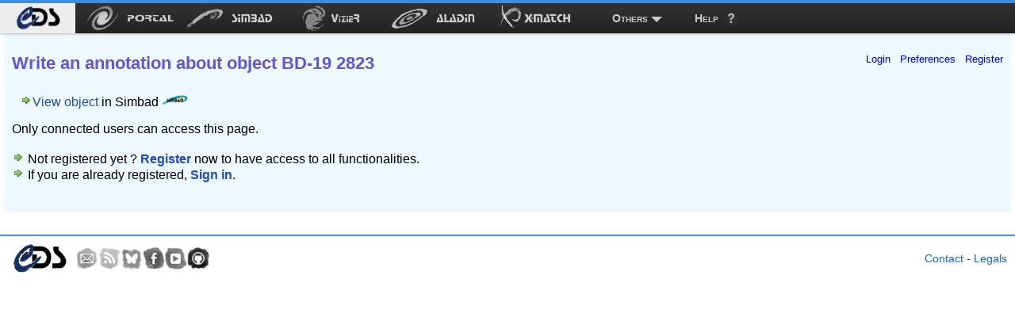

--- FILE ---
content_type: text/css
request_url: https://cdsannotations.u-strasbg.fr/cds-navbar-resources/css/cdsnavbar.min.css
body_size: 266075
content:
body{margin:0;position:relative}body>main{margin:1em}nav.cds-menu,footer.cds-footer{font-family:"Helvetica Neue",Helvetica,Arial,sans-serif}nav.cds-menu{font-size:14px;display:flex;flex-wrap:nowrap;justify-content:flex-start;align-items:stretch;position:relative;top:0;left:0;box-sizing:content-box;-webkit-box-sizing:content-box;width:100%;height:2.72em;margin:0;padding:0;background-color:#2c2c2c;background-image:-moz-linear-gradient(top, #333333 0%, #222222 100%);background-image:-webkit-linear-gradient(top, #333333 0%, #222222 100%);background-image:linear-gradient(to bottom, #333333 0%, #222222 100%);-webkit-box-shadow:0 1px 3px rgba(0,0,0,.25),inset 0 -1px 0 rgba(0,0,0,.1);-moz-box-shadow:0 1px 3px rgba(0,0,0,.25),inset 0 -1px 0 rgba(0,0,0,.1);box-shadow:0 1px 3px rgba(0,0,0,.25),inset 0 -1px 0 rgba(0,0,0,.1);border-top:4px solid #458bdb}nav.cds-menu.for-portal{border-top-color:#458bdb}nav.cds-menu.for-portal a.portal{background-color:rgba(0,0,0,.5)}nav.cds-menu.for-simbad{border-top-color:#317d8d}nav.cds-menu.for-simbad a.simbad{background-color:rgba(0,0,0,.5)}nav.cds-menu.for-vizier{border-top-color:#9c9bd5}nav.cds-menu.for-vizier a.vizier{background-color:rgba(0,0,0,.5)}nav.cds-menu.for-aladin{border-top-color:#c03}nav.cds-menu.for-aladin a.aladin{background-color:rgba(0,0,0,.5)}nav.cds-menu.for-xmatch{border-top-color:#d99650}nav.cds-menu.for-xmatch a.xmatch{background-color:rgba(0,0,0,.5)}nav.cds-menu.for-portal a.portal,nav.cds-menu.for-simbad a.simbad,nav.cds-menu.for-vizier a.vizier,nav.cds-menu.for-aladin a.aladin,nav.cds-menu.for-xmatch a.xmatch{background-color:rgba(0,0,0,.5)}nav.cds-menu>header{padding:0}nav.cds-menu>header a{display:block;width:6.8em;height:2.72em;background-image:url("[data-uri]");background-repeat:no-repeat;background-position:center;background-size:60%}nav.cds-menu>header a,nav.cds-menu>header a:hover{background-color:#eee}nav.cds-menu.for-portal::after,nav.cds-menu.for-simbad::after,nav.cds-menu.for-vizier::after,nav.cds-menu.for-aladin::after,nav.cds-menu.for-xmatch::after{content:"";position:absolute;top:0;right:0;display:block;width:4.9em;height:100%;background-position:.3em .1737931034em;background-size:4.3em 2.3724137931em;background-repeat:no-repeat}nav.cds-menu.for-portal::after{background-image:url("[data-uri]")}nav.cds-menu.for-simbad::after{background-image:url("[data-uri]")}nav.cds-menu.for-vizier::after{background-image:url("[data-uri]")}nav.cds-menu.for-aladin::after{background-image:url("[data-uri]")}nav.cds-menu.for-xmatch::after{background-image:url("[data-uri]")}nav.cds-menu ul{display:flex;flex-wrap:nowrap;justify-content:flex-start;align-items:stretch;margin:0;padding:0;list-style-type:none}nav.cds-menu ul li{position:relative;margin:0;padding:0}nav.cds-menu ul li a,nav.cds-menu ul li .menu-trigger{display:block;box-sizing:border-box;height:100%;padding:0 .6em;margin:0;line-height:2.72em;color:#ccc;text-decoration:none;font-weight:bold;font-variant:small-caps;cursor:pointer}nav.cds-menu ul li a:hover,nav.cds-menu ul li .menu-trigger:hover,nav.cds-menu ul li .menu-trigger:focus,nav.cds-menu ul li .menu-trigger:active,nav.cds-menu ul li:hover>.menu-trigger{color:#fff;background-color:rgba(0,0,0,.5)}nav.cds-menu ul li .menu-trigger:hover+ul,nav.cds-menu ul li .menu-trigger:focus+ul,nav.cds-menu ul li .menu-trigger:active+ul,nav.cds-menu ul li .menu-trigger+ul:hover,nav.cds-menu ul li li:focus-within ul,nav.cds-menu ul li:focus-within>ul{opacity:1;visibility:visible;transition:opacity .4s !important}nav.cds-menu ul li.is-collapsed-when-very-small>.menu-trigger{display:none}nav.cds-menu ul li>.menu-trigger::after{content:"";display:inline-block;position:relative;margin-left:.3em;width:0;height:0;border:solid .5em #ccc;border-bottom:0;border-left-color:rgba(0,0,0,0);border-right-color:rgba(0,0,0,0);border-top-width:.5em;background-color:rgba(0,0,0,0)}nav.cds-menu ul li>.menu-trigger:hover::after,nav.cds-menu ul li>.menu-trigger:focus::after,nav.cds-menu ul li>.menu-trigger:active::after,nav.cds-menu ul li:hover>.menu-trigger::after{border-top-color:#fff;border-bottom-color:#fff}nav.cds-menu ul li a.help::after{content:"";display:inline-block;position:relative;height:100%;width:1.71em;margin-left:.3em;vertical-align:top;background-image:url("[data-uri]");background-position:center center;background-size:100%;background-repeat:no-repeat}nav.cds-menu ul li a.help:hover::after{background-image:url("[data-uri]")}nav.cds-menu ul li a.portal::before,nav.cds-menu ul li a.portal::after,nav.cds-menu ul li a.simbad::before,nav.cds-menu ul li a.simbad::after,nav.cds-menu ul li a.vizier::before,nav.cds-menu ul li a.vizier::after,nav.cds-menu ul li a.aladin::before,nav.cds-menu ul li a.aladin::after,nav.cds-menu ul li a.xmatch::before,nav.cds-menu ul li a.xmatch::after{content:"";position:absolute;display:block;top:0;left:.3em;z-index:2;height:100%;width:4.3em;background-size:100%;background-position:0 center;background-repeat:no-repeat;opacity:1;transition-property:opacity,left;transition-duration:1s,1s;transition-delay:0s,.5s}nav.cds-menu ul li a.portal::after,nav.cds-menu ul li a.simbad::after,nav.cds-menu ul li a.vizier::after,nav.cds-menu ul li a.aladin::after,nav.cds-menu ul li a.xmatch::after{left:4.6em}nav.cds-menu ul li a.portal span,nav.cds-menu ul li a.simbad span,nav.cds-menu ul li a.vizier span,nav.cds-menu ul li a.aladin span,nav.cds-menu ul li a.xmatch span{position:absolute;display:block;top:0;left:2.45em;z-index:1;height:100%;width:4.3em;background-position:0 center;background-size:100%;background-repeat:no-repeat;opacity:0;transition-property:opacity !important;transition-duration:1s !important;transition-delay:0s !important}nav.cds-menu ul li a.portal:hover::before,nav.cds-menu ul li a.portal:hover::after,nav.cds-menu ul li a.simbad:hover::before,nav.cds-menu ul li a.simbad:hover::after,nav.cds-menu ul li a.vizier:hover::before,nav.cds-menu ul li a.vizier:hover::after,nav.cds-menu ul li a.aladin:hover::before,nav.cds-menu ul li a.aladin:hover::after,nav.cds-menu ul li a.xmatch:hover::before,nav.cds-menu ul li a.xmatch:hover::after{left:2.45em;opacity:0;transition-property:left,opacity;transition-duration:1s,1s;transition-delay:0s,.5s}nav.cds-menu ul li a.portal:hover span,nav.cds-menu ul li a.simbad:hover span,nav.cds-menu ul li a.vizier:hover span,nav.cds-menu ul li a.aladin:hover span,nav.cds-menu ul li a.xmatch:hover span{opacity:1;transition-property:opacity !important;transition-duration:1s !important;transition-delay:.5s !important}nav.cds-menu ul li a.portal::before{background-image:url("[data-uri]")}nav.cds-menu ul li a.portal::after{background-image:url("[data-uri]")}nav.cds-menu ul li a.portal span{background-image:url("[data-uri]")}nav.cds-menu ul li a.simbad::before{background-image:url("[data-uri]")}nav.cds-menu ul li a.simbad::after{background-image:url("[data-uri]")}nav.cds-menu ul li a.simbad span{background-image:url("[data-uri]")}nav.cds-menu ul li a.vizier::before{background-image:url("[data-uri]");left:1.0166666667em}nav.cds-menu ul li a.vizier::after{background-image:url("[data-uri]");left:3.8833333333em}nav.cds-menu ul li a.vizier span{background-image:url("[data-uri]")}nav.cds-menu ul li a.aladin::before{background-image:url("[data-uri]")}nav.cds-menu ul li a.aladin::after{background-image:url("[data-uri]")}nav.cds-menu ul li a.aladin span{background-image:url("[data-uri]")}nav.cds-menu ul li a.xmatch::before{background-image:url("[data-uri]");left:1.375em}nav.cds-menu ul li a.xmatch::after{background-image:url("[data-uri]");left:3.525em}nav.cds-menu ul li a.xmatch span{background-image:url("[data-uri]")}nav.cds-menu ul li a.vizier:hover::before{transform:rotate(360deg);transition-property:left,transform,opacity;transition-duration:1s,1s,1s;transition-delay:0s,0s,.5s}nav.cds-menu ul li a.vizier::before{transform:rotate(0deg);transition-property:opacity,transform,left;transition-duration:1s,1s,1s;transition-delay:0s,.5s,.5s}nav.cds-menu ul li a.portal:hover::after{transform:scale(0.3);top:.5em;transition-property:left,top,transform,opacity;transition-duration:1s,1s,1s,1s;transition-delay:0s,0s,0s,.5s}nav.cds-menu ul li a.portal::after{transition-property:opacity,left,top,transform;transition-duration:1s,1s,1s,1s;transition-delay:0s,.5s,.5s,.5s}nav.cds-menu>ul ul li{min-width:9.2em;text-align:center}nav.cds-menu>ul ul li ul{display:block;position:absolute;top:100%;left:0;z-index:1000;background-color:#2c2c2c;border:0;-webkit-border-radius:0 0 .3em .3em;-moz-border-radius:0 0 .3em .3em;border-radius:0 0 .3em .3em;-webkit-box-shadow:0 .18em .72em .36em rgba(80,80,80,.35);-moz-box-shadow:0 .18em .72em .36em rgba(80,80,80,.35);box-shadow:0 .18em .72em .36em rgba(80,80,80,.35);opacity:0;visibility:hidden}nav.cds-menu>ul ul li ul>li:last-child a:hover{-webkit-border-radius:0 0 .3em .3em;-moz-border-radius:0 0 .3em .3em;border-radius:0 0 .3em .3em}nav.cds-menu>ul ul li ul li{text-align:left}nav.cds-menu>ul ul li ul li.divider{display:block;margin:1px 0;width:100%;height:1px;background-color:#585858}nav.cds-menu>ul ul li ul a{display:block;padding:.3em .6em;line-height:1.6em;white-space:nowrap;color:#ccc}nav.cds-menu>ul ul li ul a:hover,nav.cds-menu>ul ul li ul a:focus{color:#fff;background-color:#08c}@media screen and (max-width: 1033.2px){nav.cds-menu>ul ul li{min-width:4.6em}nav.cds-menu>ul ul li a.portal::before,nav.cds-menu>ul ul li a.portal::after,nav.cds-menu>ul ul li a.aladin::before,nav.cds-menu>ul ul li a.aladin::after,nav.cds-menu>ul ul li a.simbad::before,nav.cds-menu>ul ul li a.simbad::after,nav.cds-menu>ul ul li a.vizier::before,nav.cds-menu>ul ul li a.vizier::after,nav.cds-menu>ul ul li a.xmatch::before,nav.cds-menu>ul ul li a.xmatch::after{left:.3em;transition-property:opacity;transition-duration:1s;transition-delay:0s}nav.cds-menu>ul ul li a.portal::before,nav.cds-menu>ul ul li a.aladin::before,nav.cds-menu>ul ul li a.simbad::before,nav.cds-menu>ul ul li a.vizier::before,nav.cds-menu>ul ul li a.xmatch::before{opacity:.5}nav.cds-menu>ul ul li a.portal::after,nav.cds-menu>ul ul li a.aladin::after,nav.cds-menu>ul ul li a.simbad::after,nav.cds-menu>ul ul li a.vizier::after,nav.cds-menu>ul ul li a.xmatch::after{opacity:1}nav.cds-menu>ul ul li a.portal span,nav.cds-menu>ul ul li a.aladin span,nav.cds-menu>ul ul li a.simbad span,nav.cds-menu>ul ul li a.vizier span,nav.cds-menu>ul ul li a.xmatch span{left:.3em}nav.cds-menu>ul ul li a.portal span,nav.cds-menu>ul ul li a.portal:hover span,nav.cds-menu>ul ul li a.portal:hover::before,nav.cds-menu>ul ul li a.portal:hover::after,nav.cds-menu>ul ul li a.aladin span,nav.cds-menu>ul ul li a.aladin:hover span,nav.cds-menu>ul ul li a.aladin:hover::before,nav.cds-menu>ul ul li a.aladin:hover::after,nav.cds-menu>ul ul li a.simbad span,nav.cds-menu>ul ul li a.simbad:hover span,nav.cds-menu>ul ul li a.simbad:hover::before,nav.cds-menu>ul ul li a.simbad:hover::after,nav.cds-menu>ul ul li a.vizier span,nav.cds-menu>ul ul li a.vizier:hover span,nav.cds-menu>ul ul li a.vizier:hover::before,nav.cds-menu>ul ul li a.vizier:hover::after,nav.cds-menu>ul ul li a.xmatch span,nav.cds-menu>ul ul li a.xmatch:hover span,nav.cds-menu>ul ul li a.xmatch:hover::before,nav.cds-menu>ul ul li a.xmatch:hover::after{transition-property:opacity !important;transition-duration:1s !important;transition-delay:0s !important}nav.cds-menu>ul ul li a.portal:hover::before,nav.cds-menu>ul ul li a.portal:hover::after,nav.cds-menu>ul ul li a.aladin:hover::before,nav.cds-menu>ul ul li a.aladin:hover::after,nav.cds-menu>ul ul li a.simbad:hover::before,nav.cds-menu>ul ul li a.simbad:hover::after,nav.cds-menu>ul ul li a.vizier:hover::before,nav.cds-menu>ul ul li a.vizier:hover::after,nav.cds-menu>ul ul li a.xmatch:hover::before,nav.cds-menu>ul ul li a.xmatch:hover::after{left:.3em}nav.cds-menu>ul ul li a.portal::after{transition-property:opacity,top,transform;transition-duration:1s,1s,1s;transition-delay:0s,.5s,.5s}nav.cds-menu>ul ul li a.portal:hover::after{transition-property:top,transform,opacity;transition-duration:1s,1s,1s;transition-delay:0s,0s,.5s}nav.cds-menu>ul ul li .menu-trigger.for-other-services::before{display:none}}@media screen and (max-width: 646.8px){nav.cds-menu ul>li.is-collapsed-when-very-small>.menu-trigger{display:block}nav.cds-menu>ul li ul{display:block;position:absolute;top:100%;left:0;z-index:1000;background-color:#2c2c2c;border:0;-webkit-border-radius:0 0 .3em .3em;-moz-border-radius:0 0 .3em .3em;border-radius:0 0 .3em .3em;-webkit-box-shadow:0 .18em .72em .36em rgba(80,80,80,.35);-moz-box-shadow:0 .18em .72em .36em rgba(80,80,80,.35);box-shadow:0 .18em .72em .36em rgba(80,80,80,.35);opacity:0;visibility:hidden}nav.cds-menu>ul li ul>li:last-child a:hover{-webkit-border-radius:0 0 .3em .3em;-moz-border-radius:0 0 .3em .3em;border-radius:0 0 .3em .3em}nav.cds-menu>ul li ul>li:not(:last-child) a:hover{border-radius:0}nav.cds-menu>ul li ul li:not(.divider),nav.cds-menu>ul li ul li ul li:not(.divider){min-width:4.9em;height:100%;font-weight:bold;text-align:center}nav.cds-menu>ul li ul li:not(.divider),nav.cds-menu>ul li ul li:not(.divider) a,nav.cds-menu>ul li ul li:not(.divider) a span,nav.cds-menu>ul li ul li:not(.divider) a::after,nav.cds-menu>ul li ul li ul li:not(.divider),nav.cds-menu>ul li ul li ul li:not(.divider) a,nav.cds-menu>ul li ul li ul li:not(.divider) a span,nav.cds-menu>ul li ul li ul li:not(.divider) a::after{min-height:2.3724137931em}nav.cds-menu>ul li ul li:not(.divider) a,nav.cds-menu>ul li ul li ul li:not(.divider) a{color:#ccc;text-decoration:none}nav.cds-menu>ul li ul li:not(.divider) a:hover,nav.cds-menu>ul li ul li:not(.divider) a:focus,nav.cds-menu>ul li ul li ul li:not(.divider) a:hover,nav.cds-menu>ul li ul li ul li:not(.divider) a:focus{color:#fff;background-color:#08c}nav.cds-menu>ul li ul li:not(.divider) a.portal,nav.cds-menu>ul li ul li:not(.divider) a.aladin,nav.cds-menu>ul li ul li:not(.divider) a.simbad,nav.cds-menu>ul li ul li:not(.divider) a.vizier,nav.cds-menu>ul li ul li:not(.divider) a.xmatch,nav.cds-menu>ul li ul li ul li:not(.divider) a.portal,nav.cds-menu>ul li ul li ul li:not(.divider) a.aladin,nav.cds-menu>ul li ul li ul li:not(.divider) a.simbad,nav.cds-menu>ul li ul li ul li:not(.divider) a.vizier,nav.cds-menu>ul li ul li ul li:not(.divider) a.xmatch{line-height:1.6em;padding:.3em 0}nav.cds-menu>ul li ul li:not(.divider) a.portal::before,nav.cds-menu>ul li ul li:not(.divider) a.portal::after,nav.cds-menu>ul li ul li:not(.divider) a.aladin::before,nav.cds-menu>ul li ul li:not(.divider) a.aladin::after,nav.cds-menu>ul li ul li:not(.divider) a.simbad::before,nav.cds-menu>ul li ul li:not(.divider) a.simbad::after,nav.cds-menu>ul li ul li:not(.divider) a.vizier::before,nav.cds-menu>ul li ul li:not(.divider) a.vizier::after,nav.cds-menu>ul li ul li:not(.divider) a.xmatch::before,nav.cds-menu>ul li ul li:not(.divider) a.xmatch::after,nav.cds-menu>ul li ul li ul li:not(.divider) a.portal::before,nav.cds-menu>ul li ul li ul li:not(.divider) a.portal::after,nav.cds-menu>ul li ul li ul li:not(.divider) a.aladin::before,nav.cds-menu>ul li ul li ul li:not(.divider) a.aladin::after,nav.cds-menu>ul li ul li ul li:not(.divider) a.simbad::before,nav.cds-menu>ul li ul li ul li:not(.divider) a.simbad::after,nav.cds-menu>ul li ul li ul li:not(.divider) a.vizier::before,nav.cds-menu>ul li ul li ul li:not(.divider) a.vizier::after,nav.cds-menu>ul li ul li ul li:not(.divider) a.xmatch::before,nav.cds-menu>ul li ul li ul li:not(.divider) a.xmatch::after{display:none}nav.cds-menu>ul li ul li:not(.divider) a.portal span,nav.cds-menu>ul li ul li:not(.divider) a.aladin span,nav.cds-menu>ul li ul li:not(.divider) a.simbad span,nav.cds-menu>ul li ul li:not(.divider) a.vizier span,nav.cds-menu>ul li ul li:not(.divider) a.xmatch span,nav.cds-menu>ul li ul li ul li:not(.divider) a.portal span,nav.cds-menu>ul li ul li ul li:not(.divider) a.aladin span,nav.cds-menu>ul li ul li ul li:not(.divider) a.simbad span,nav.cds-menu>ul li ul li ul li:not(.divider) a.vizier span,nav.cds-menu>ul li ul li ul li:not(.divider) a.xmatch span{display:inline-block;position:relative;left:auto;vertical-align:middle;opacity:1}nav.cds-menu>ul li ul li:not(.divider) a.portal,nav.cds-menu>ul li ul li:not(.divider) a.portal:hover,nav.cds-menu>ul li ul li:not(.divider) a.portal span,nav.cds-menu>ul li ul li:not(.divider) a.portal span:hover,nav.cds-menu>ul li ul li:not(.divider) a.portal::before,nav.cds-menu>ul li ul li:not(.divider) a.portal::before:hover,nav.cds-menu>ul li ul li:not(.divider) a.portal::after,nav.cds-menu>ul li ul li:not(.divider) a.portal::after:hover,nav.cds-menu>ul li ul li:not(.divider) a.aladin,nav.cds-menu>ul li ul li:not(.divider) a.aladin:hover,nav.cds-menu>ul li ul li:not(.divider) a.aladin span,nav.cds-menu>ul li ul li:not(.divider) a.aladin span:hover,nav.cds-menu>ul li ul li:not(.divider) a.aladin::before,nav.cds-menu>ul li ul li:not(.divider) a.aladin::before:hover,nav.cds-menu>ul li ul li:not(.divider) a.aladin::after,nav.cds-menu>ul li ul li:not(.divider) a.aladin::after:hover,nav.cds-menu>ul li ul li:not(.divider) a.simbad,nav.cds-menu>ul li ul li:not(.divider) a.simbad:hover,nav.cds-menu>ul li ul li:not(.divider) a.simbad span,nav.cds-menu>ul li ul li:not(.divider) a.simbad span:hover,nav.cds-menu>ul li ul li:not(.divider) a.simbad::before,nav.cds-menu>ul li ul li:not(.divider) a.simbad::before:hover,nav.cds-menu>ul li ul li:not(.divider) a.simbad::after,nav.cds-menu>ul li ul li:not(.divider) a.simbad::after:hover,nav.cds-menu>ul li ul li:not(.divider) a.vizier,nav.cds-menu>ul li ul li:not(.divider) a.vizier:hover,nav.cds-menu>ul li ul li:not(.divider) a.vizier span,nav.cds-menu>ul li ul li:not(.divider) a.vizier span:hover,nav.cds-menu>ul li ul li:not(.divider) a.vizier::before,nav.cds-menu>ul li ul li:not(.divider) a.vizier::before:hover,nav.cds-menu>ul li ul li:not(.divider) a.vizier::after,nav.cds-menu>ul li ul li:not(.divider) a.vizier::after:hover,nav.cds-menu>ul li ul li:not(.divider) a.xmatch,nav.cds-menu>ul li ul li:not(.divider) a.xmatch:hover,nav.cds-menu>ul li ul li:not(.divider) a.xmatch span,nav.cds-menu>ul li ul li:not(.divider) a.xmatch span:hover,nav.cds-menu>ul li ul li:not(.divider) a.xmatch::before,nav.cds-menu>ul li ul li:not(.divider) a.xmatch::before:hover,nav.cds-menu>ul li ul li:not(.divider) a.xmatch::after,nav.cds-menu>ul li ul li:not(.divider) a.xmatch::after:hover,nav.cds-menu>ul li ul li ul li:not(.divider) a.portal,nav.cds-menu>ul li ul li ul li:not(.divider) a.portal:hover,nav.cds-menu>ul li ul li ul li:not(.divider) a.portal span,nav.cds-menu>ul li ul li ul li:not(.divider) a.portal span:hover,nav.cds-menu>ul li ul li ul li:not(.divider) a.portal::before,nav.cds-menu>ul li ul li ul li:not(.divider) a.portal::before:hover,nav.cds-menu>ul li ul li ul li:not(.divider) a.portal::after,nav.cds-menu>ul li ul li ul li:not(.divider) a.portal::after:hover,nav.cds-menu>ul li ul li ul li:not(.divider) a.aladin,nav.cds-menu>ul li ul li ul li:not(.divider) a.aladin:hover,nav.cds-menu>ul li ul li ul li:not(.divider) a.aladin span,nav.cds-menu>ul li ul li ul li:not(.divider) a.aladin span:hover,nav.cds-menu>ul li ul li ul li:not(.divider) a.aladin::before,nav.cds-menu>ul li ul li ul li:not(.divider) a.aladin::before:hover,nav.cds-menu>ul li ul li ul li:not(.divider) a.aladin::after,nav.cds-menu>ul li ul li ul li:not(.divider) a.aladin::after:hover,nav.cds-menu>ul li ul li ul li:not(.divider) a.simbad,nav.cds-menu>ul li ul li ul li:not(.divider) a.simbad:hover,nav.cds-menu>ul li ul li ul li:not(.divider) a.simbad span,nav.cds-menu>ul li ul li ul li:not(.divider) a.simbad span:hover,nav.cds-menu>ul li ul li ul li:not(.divider) a.simbad::before,nav.cds-menu>ul li ul li ul li:not(.divider) a.simbad::before:hover,nav.cds-menu>ul li ul li ul li:not(.divider) a.simbad::after,nav.cds-menu>ul li ul li ul li:not(.divider) a.simbad::after:hover,nav.cds-menu>ul li ul li ul li:not(.divider) a.vizier,nav.cds-menu>ul li ul li ul li:not(.divider) a.vizier:hover,nav.cds-menu>ul li ul li ul li:not(.divider) a.vizier span,nav.cds-menu>ul li ul li ul li:not(.divider) a.vizier span:hover,nav.cds-menu>ul li ul li ul li:not(.divider) a.vizier::before,nav.cds-menu>ul li ul li ul li:not(.divider) a.vizier::before:hover,nav.cds-menu>ul li ul li ul li:not(.divider) a.vizier::after,nav.cds-menu>ul li ul li ul li:not(.divider) a.vizier::after:hover,nav.cds-menu>ul li ul li ul li:not(.divider) a.xmatch,nav.cds-menu>ul li ul li ul li:not(.divider) a.xmatch:hover,nav.cds-menu>ul li ul li ul li:not(.divider) a.xmatch span,nav.cds-menu>ul li ul li ul li:not(.divider) a.xmatch span:hover,nav.cds-menu>ul li ul li ul li:not(.divider) a.xmatch::before,nav.cds-menu>ul li ul li ul li:not(.divider) a.xmatch::before:hover,nav.cds-menu>ul li ul li ul li:not(.divider) a.xmatch::after,nav.cds-menu>ul li ul li ul li:not(.divider) a.xmatch::after:hover{transition-property:none !important;transition-duration:0s !important;transition-delay:0s !important}nav.cds-menu>ul li ul li .menu-trigger{display:none}nav.cds-menu>ul li ul li ul{display:block;position:relative;opacity:inherit;visibility:inherit;-webkit-box-shadow:none;-moz-box-shadow:none;box-shadow:none}nav.cds-menu>ul li ul li ul a{line-height:2.3724137931em}nav.cds-menu>ul li ul li ul li:first-child::before{content:"";display:block;margin:1px 0;width:100%;height:1px;background-color:#585858}}footer.cds-footer{display:flex;flex-direction:row;justify-content:space-between;align-items:center;align-content:space-between;flex-wrap:wrap;row-gap:1em;padding:.7em;margin:0;margin-top:2em;position:relative;box-sizing:border-box;-webkit-box-sizing:border-box;left:0;bottom:0;width:100%;max-width:100%;background:rgba(0,0,0,0);border-top:2px solid #458bdb;color:#333;font-size:14px}footer.cds-footer.for-portal{border-top-color:#458bdb}footer.cds-footer.for-simbad{border-top-color:#317d8d}footer.cds-footer.for-vizier{border-top-color:#9c9bd5}footer.cds-footer.for-aladin{border-top-color:#c03}footer.cds-footer.for-xmatch{border-top-color:#d99650}footer.cds-footer a{color:#1367c7}footer.cds-footer.for-portal a{color:#1367c7}footer.cds-footer.for-simbad a{color:#01748b}footer.cds-footer.for-vizier a{color:#333181}footer.cds-footer.for-aladin a{color:#c03}footer.cds-footer.for-xmatch a{color:#965612}footer.cds-footer .cds,footer.cds-footer .service,footer.cds-footer .legal-links{position:relative;min-width:25%}footer.cds-footer .cds{order:1;display:flex;flex-direction:row;text-align:center}footer.cds-footer .cds .cds.logo{order:0;display:inline-block;width:5em;height:2.6666666667em;background-image:url("[data-uri]");background-repeat:no-repeat;background-position:center;background-size:contain}footer.cds-footer .cds .socials{display:flex;flex-wrap:nowrap;justify-content:flex-start;align-items:center;column-gap:.25em;margin-left:.5em}footer.cds-footer .cds .socials a{display:inline-block;position:relative;width:2em;height:2em}footer.cds-footer .cds .socials a::after{content:" ";display:block;position:absolute;top:0;left:0;width:2em;height:2em;background-repeat:no-repeat;background-size:contain;background-position:center}footer.cds-footer .cds .socials a::after{background-blend-mode:luminosity;background-color:#fff}footer.cds-footer .cds .socials a:hover::after{background-blend-mode:normal;background-color:rgba(0,0,0,0)}footer.cds-footer .cds .socials a.email::after{background-image:url("[data-uri]")}footer.cds-footer .cds .socials a.facebook::after{background-image:url("[data-uri]")}footer.cds-footer .cds .socials a.youtube::after{background-image:url("[data-uri]")}footer.cds-footer .cds .socials a.github::after{background-image:url("[data-uri]")}footer.cds-footer .cds .socials a.rss::after{background-image:url("[data-uri]")}footer.cds-footer .cds .socials a.bluesky::after{background-image:url("[data-uri]")}footer.cds-footer>p,footer.cds-footer>div,footer.cds-footer>section{order:2}footer.cds-footer .service{display:none;order:2;align-items:center;justify-content:center;padding:0 1em}footer.cds-footer .service::before{content:"";display:block;float:left;min-width:6em;height:3.2em;margin:0;background-position:50% 0;background-size:contain;background-repeat:no-repeat}footer.cds-footer.for-cds .service::before{display:none}footer.cds-footer.for-portal .service::before{background-image:url("[data-uri]")}footer.cds-footer.for-simbad .service::before{background-image:url("[data-uri]")}footer.cds-footer.for-vizier .service::before{background-image:url("[data-uri]")}footer.cds-footer.for-aladin .service::before{background-image:url("[data-uri]")}footer.cds-footer.for-xmatch .service::before{background-image:url("[data-uri]")}footer.cds-footer.for-cds .service,footer.cds-footer.for-portal .service,footer.cds-footer.for-simbad .service,footer.cds-footer.for-vizier .service,footer.cds-footer.for-aladin .service,footer.cds-footer.for-xmatch .service{display:flex}@media screen and (max-width: 1033.2px){footer.cds-footer.for-cds,footer.cds-footer.for-portal,footer.cds-footer.for-simbad,footer.cds-footer.for-vizier,footer.cds-footer.for-aladin,footer.cds-footer.for-xmatch{flex-direction:column;justify-content:center;align-content:center}}footer.cds-footer .legal-links{text-align:right;order:3}@media screen and (max-width: 1033.2px){footer.cds-footer .legal-links{text-align:center}}footer.cds-footer .legal-links .copyright{font-weight:bold;line-height:2.5em}.cdsPageTitle:empty,.cdsPageTitle h1:empty{display:none}.cdsPageTitle h1{margin:1em 0;font-size:1.4em;font-family:"Helvetica Neue",Helvetica,Arial,sans-serif;font-weight:bold;text-align:center}#CDSmain{margin-left:5px;margin-right:5px}


--- FILE ---
content_type: application/javascript
request_url: https://cdsannotations.u-strasbg.fr/annotationsResources/js/Glu.js
body_size: 363
content:
function Glu(callback) {
	this.callback = callback;
}

Glu.prototype.getUrls = function() {
	var url = Constants.cdsAnnotationsUrl + "/service?command=getGluUrls";
	dojo.xhrGet({
		url: url,
		handleAs: "json",
		load: dojo.hitch(this, "getUrlsHandle"),
		error: dojo.hitch(this, "getUrlsError"),
		headers: {
			"Accept": "application/json"
		}
	});
}

Glu.prototype.getUrlsHandle = function(data) {
	if (data.error != null) {
		return;
	}
	if (data.urls != null) {
		var gluUrls = new Array();
		gluUrls["vizier"] = data.urls["vizier"];
		gluUrls["vizier5"] = data.urls["vizier5"];
		gluUrls["simbad"] = data.urls["simbad"];
		gluUrls["biblio"] = data.urls["biblio"];
		this.callback(gluUrls);
	}
}

Glu.prototype.getUrlsError = function() {
	
}

--- FILE ---
content_type: application/javascript
request_url: https://cdsannotations.u-strasbg.fr/annotationsResources/js/dijit/_base/place.js
body_size: 1304
content:
/*
	Copyright (c) 2004-2009, The Dojo Foundation All Rights Reserved.
	Available via Academic Free License >= 2.1 OR the modified BSD license.
	see: http://dojotoolkit.org/license for details
*/


if(!dojo._hasResource["dijit._base.place"]){
dojo._hasResource["dijit._base.place"]=true;
dojo.provide("dijit._base.place");
dojo.require("dojo.AdapterRegistry");
dijit.getViewport=function(){
var _1=(dojo.doc.compatMode=="BackCompat")?dojo.body():dojo.doc.documentElement;
var _2=dojo._docScroll();
return {w:_1.clientWidth,h:_1.clientHeight,l:_2.x,t:_2.y};
};
dijit.placeOnScreen=function(_3,_4,_5,_6){
var _7=dojo.map(_5,function(_8){
var c={corner:_8,pos:{x:_4.x,y:_4.y}};
if(_6){
c.pos.x+=_8.charAt(1)=="L"?_6.x:-_6.x;
c.pos.y+=_8.charAt(0)=="T"?_6.y:-_6.y;
}
return c;
});
return dijit._place(_3,_7);
};
dijit._place=function(_a,_b,_c){
var _d=dijit.getViewport();
if(!_a.parentNode||String(_a.parentNode.tagName).toLowerCase()!="body"){
dojo.body().appendChild(_a);
}
var _e=null;
dojo.some(_b,function(_f){
var _10=_f.corner;
var pos=_f.pos;
if(_c){
_c(_a,_f.aroundCorner,_10);
}
var _12=_a.style;
var _13=_12.display;
var _14=_12.visibility;
_12.visibility="hidden";
_12.display="";
var mb=dojo.marginBox(_a);
_12.display=_13;
_12.visibility=_14;
var _16=(_10.charAt(1)=="L"?pos.x:Math.max(_d.l,pos.x-mb.w)),_17=(_10.charAt(0)=="T"?pos.y:Math.max(_d.t,pos.y-mb.h)),_18=(_10.charAt(1)=="L"?Math.min(_d.l+_d.w,_16+mb.w):pos.x),_19=(_10.charAt(0)=="T"?Math.min(_d.t+_d.h,_17+mb.h):pos.y),_1a=_18-_16,_1b=_19-_17,_1c=(mb.w-_1a)+(mb.h-_1b);
if(_e==null||_1c<_e.overflow){
_e={corner:_10,aroundCorner:_f.aroundCorner,x:_16,y:_17,w:_1a,h:_1b,overflow:_1c};
}
return !_1c;
});
_a.style.left=_e.x+"px";
_a.style.top=_e.y+"px";
if(_e.overflow&&_c){
_c(_a,_e.aroundCorner,_e.corner);
}
return _e;
};
dijit.placeOnScreenAroundNode=function(_1d,_1e,_1f,_20){
_1e=dojo.byId(_1e);
var _21=_1e.style.display;
_1e.style.display="";
var _22=_1e.offsetWidth;
var _23=_1e.offsetHeight;
var _24=dojo.coords(_1e,true);
_1e.style.display=_21;
return dijit._placeOnScreenAroundRect(_1d,_24.x,_24.y,_22,_23,_1f,_20);
};
dijit.placeOnScreenAroundRectangle=function(_25,_26,_27,_28){
return dijit._placeOnScreenAroundRect(_25,_26.x,_26.y,_26.width,_26.height,_27,_28);
};
dijit._placeOnScreenAroundRect=function(_29,x,y,_2c,_2d,_2e,_2f){
var _30=[];
for(var _31 in _2e){
_30.push({aroundCorner:_31,corner:_2e[_31],pos:{x:x+(_31.charAt(1)=="L"?0:_2c),y:y+(_31.charAt(0)=="T"?0:_2d)}});
}
return dijit._place(_29,_30,_2f);
};
dijit.placementRegistry=new dojo.AdapterRegistry();
dijit.placementRegistry.register("node",function(n,x){
return typeof x=="object"&&typeof x.offsetWidth!="undefined"&&typeof x.offsetHeight!="undefined";
},dijit.placeOnScreenAroundNode);
dijit.placementRegistry.register("rect",function(n,x){
return typeof x=="object"&&"x" in x&&"y" in x&&"width" in x&&"height" in x;
},dijit.placeOnScreenAroundRectangle);
dijit.placeOnScreenAroundElement=function(_36,_37,_38,_39){
return dijit.placementRegistry.match.apply(dijit.placementRegistry,arguments);
};
}


--- FILE ---
content_type: application/javascript
request_url: https://cdsannotations.u-strasbg.fr/annotationsResources/js/dojo/dnd/Mover.js
body_size: 852
content:
/*
	Copyright (c) 2004-2009, The Dojo Foundation All Rights Reserved.
	Available via Academic Free License >= 2.1 OR the modified BSD license.
	see: http://dojotoolkit.org/license for details
*/


if(!dojo._hasResource["dojo.dnd.Mover"]){
dojo._hasResource["dojo.dnd.Mover"]=true;
dojo.provide("dojo.dnd.Mover");
dojo.require("dojo.dnd.common");
dojo.require("dojo.dnd.autoscroll");
dojo.declare("dojo.dnd.Mover",null,{constructor:function(_1,e,_3){
this.node=dojo.byId(_1);
this.marginBox={l:e.pageX,t:e.pageY};
this.mouseButton=e.button;
var h=this.host=_3,d=_1.ownerDocument,_6=dojo.connect(d,"onmousemove",this,"onFirstMove");
this.events=[dojo.connect(d,"onmousemove",this,"onMouseMove"),dojo.connect(d,"onmouseup",this,"onMouseUp"),dojo.connect(d,"ondragstart",dojo.stopEvent),dojo.connect(d.body,"onselectstart",dojo.stopEvent),_6];
if(h&&h.onMoveStart){
h.onMoveStart(this);
}
},onMouseMove:function(e){
dojo.dnd.autoScroll(e);
var m=this.marginBox;
this.host.onMove(this,{l:m.l+e.pageX,t:m.t+e.pageY});
dojo.stopEvent(e);
},onMouseUp:function(e){
if(dojo.isWebKit&&dojo.dnd._isMac&&this.mouseButton==2?e.button==0:this.mouseButton==e.button){
this.destroy();
}
dojo.stopEvent(e);
},onFirstMove:function(){
var s=this.node.style,l,t,h=this.host;
switch(s.position){
case "relative":
case "absolute":
l=Math.round(parseFloat(s.left));
t=Math.round(parseFloat(s.top));
break;
default:
s.position="absolute";
var m=dojo.marginBox(this.node);
var b=dojo.doc.body;
var bs=dojo.getComputedStyle(b);
var bm=dojo._getMarginBox(b,bs);
var bc=dojo._getContentBox(b,bs);
l=m.l-(bc.l-bm.l);
t=m.t-(bc.t-bm.t);
break;
}
this.marginBox.l=l-this.marginBox.l;
this.marginBox.t=t-this.marginBox.t;
if(h&&h.onFirstMove){
h.onFirstMove(this);
}
dojo.disconnect(this.events.pop());
},destroy:function(){
dojo.forEach(this.events,dojo.disconnect);
var h=this.host;
if(h&&h.onMoveStop){
h.onMoveStop(this);
}
this.events=this.node=this.host=null;
}});
}


--- FILE ---
content_type: application/javascript
request_url: https://cdsannotations.u-strasbg.fr/annotationsResources/js/dijit/form/DropDownButton.js
body_size: 254
content:
/*
	Copyright (c) 2004-2009, The Dojo Foundation All Rights Reserved.
	Available via Academic Free License >= 2.1 OR the modified BSD license.
	see: http://dojotoolkit.org/license for details
*/


if(!dojo._hasResource["dijit.form.DropDownButton"]){
dojo._hasResource["dijit.form.DropDownButton"]=true;
dojo.provide("dijit.form.DropDownButton");
dojo.require("dijit.form.Button");
}


--- FILE ---
content_type: application/javascript
request_url: https://cdsannotations.u-strasbg.fr/annotationsResources/js/WriteAnnotationInterface.js
body_size: 3927
content:

function WriteAnnotationInterface(divId, context, element) {
    dojo.require("dijit.TooltipDialog");
    dojo.require("dijit.Toolbar");
    dojo.require("dijit.ToolbarSeparator");
    dojo.require("dijit.Menu");
    dojo.require("dijit.MenuItem");
    dojo.require("dijit.form.DropDownButton");
    dojo.require("dijit.form.Button");
    dojo.require("dojo.cookie");
    dojo.require("dojo.fx");
    dojo.require("dojo.string");
   
    this.urlParams = Toolbox.extractUrlParams();
    this.isErrorNotification = this.urlParams["isErrorNotification"] == "true";
    this.context = context;
    this.element = element;
    this.encodedElement = encodeURIComponent(encodeURIComponent(this.element, "UTF-8"), "UTF-8");
    this.parentId = this.urlParams["parentId"];
    this.parentAnnotation = null;
    this.redirectUrl = this.urlParams["redirectUrl"];
    this.sourceName = this.urlParams["sourceName"] != null ? decodeURIComponent(this.urlParams["sourceName"], "UTF-8") : null;
    this.sourceParam = this.urlParams["sourceParam"] != null ? decodeURIComponent(this.urlParams["sourceParam"], "UTF-8") : null;
    this.catalogue = this.urlParams["catalogue"] != null ? decodeURIComponent(this.urlParams["catalogue"], "UTF-8") : null;
    this.divId = divId;
    this.constructDom();
    this.loginWidget = new LoginWidget("login", dojo.hitch(this, "loginCallback"),
    		dojo.hitch(this, "loginFailCallback"));
    this.sessionId = null;
    this.isAnonyme = true;
    this.userRole = null;
	this.username = null;
	this.isFirstLoad = true;
	this.writeHandler = null;
	
	this.notConnectedTT = new dijit.TooltipDialog({
		content: "<div class='tooltipContent'><p><img src='/annotationsResources/img/warningSmall.png'/> Your session has expired, you have to log on before posting your annotation (your text won't be lost during this process).</p><div class='tooltipCloseSimple'><input id='notConnectedClose' class='tooltipCloseButton' type='button' value='close X'></input></div></div>"
	});
	this.notConnectedTTFirstOpen = true;
	
	var initialText = "";
	if (this.context == "vizierTable") {
		if (this.sourceName != null) {
			var queryParamS = this.sourceParam != null && this.sourceParam != "" ? " queryParams=" + this.sourceParam : "";
			var catalogueS = this.catalogue != null && this.catalogue != "" ? this.catalogue : this.element;
			initialText = "This annotation concerns [link catalogue=" + catalogueS + queryParamS + "]" + this.sourceName + "[/link].";
		}
	}
	this.editor = new AnnotationEditor("annotationEditor", initialText, "");
	
	this.gluUrls = new Array();
	
	var glu = new Glu(dojo.hitch(this, "getGluUrlsHandler"));
	glu.getUrls();
    
	this.getElement();
}

WriteAnnotationInterface.prototype.constructDom = function() {
	dojo.query("#" + this.divId).empty().addContent("<div id='login'></div>"
    		+ "<h1 id='mainTitle'></h1>"
    		+ "<p id='subtitle'></p>"
    		+ "<div id='writeComments'></div>"
    		+ "<br/>");
}

WriteAnnotationInterface.prototype.getGluUrlsHandler = function(gluUrls) {
	this.gluUrls = gluUrls;
}

WriteAnnotationInterface.prototype.getElement = function() {
	var url = Constants.cdsAnnotationsUrl + "/" + this.context + "/"
			+ this.encodedElement + "/getElement";
	dojo.xhrGet({
        url: url,
        handleAs: "json",
        load: dojo.hitch(this, "getElementHandle"),
        error: dojo.hitch(this, "getElementError"),
		headers: {
			"Accept": "application/json"
		}
    });
}

WriteAnnotationInterface.prototype.getElementHandle = function(data) {
	this.elementObj = data.element;
	dojo.query("#mainTitle").empty().addContent(this.constructTitle());
	dojo.query("#subtitle").empty().addContent(this.constructSubtitle());
	this.loginWidget.start();
}

WriteAnnotationInterface.prototype.getElementError = function() {
	alert("error");
	this.loginWidget.start(dojo.hitch(this, "startHandle"));
}

WriteAnnotationInterface.prototype.constructTitle = function() {
	var title = this.parentId > -1 ? "Reply to an annotation about "
			: "Write an annotation about ";
	switch (this.context) {
	case "aladin":
    	title += " image " + this.elementObj.displayName;
        break;
    case "simbadObject":
    	title += " object " + this.elementObj.displayName;
        break;
    case "vizierTable":
    	if (this.elementObj.type == "catalogue") {
    		title += " catalogue ";
    	} else if (this.elementObj.type == "table") {
    		title += " table ";
    	}
    	title += this.elementObj.displayName;
        break;
    }
	return title;
}

WriteAnnotationInterface.prototype.constructSubtitle = function() {
	var subtitle = "";
	if (this.elementObj != null) {
		switch (this.context) {
	    case "aladin":
	    	subtitle += this.elementObj.displayName + " image";
	        break;
	    case "simbadObject":
	    	subtitle += "<img class='textIcon' src='/annotationsResources/img/bullet_go.png' /><a href='" + this.elementObj.refUrl + "'>View object</a> in Simbad <img class='textIcon' src='/annotationsResources/img/simbadLogo.png' />";
	        break;
	    case "vizierTable":
	    	var typeS = "";
	    	if (this.elementObj.type == "catalogue") {
	    		typeS = "catalogue";
	    	} else if (this.elementObj.type == "table") {
	    		typeS = "table";
	    	}
	    	subtitle += "<img class='textIcon' src='/annotationsResources/img/bullet_go.png' /><a href='" + this.elementObj.refUrl + "'>View " + typeS + "</a> in VizieR <img class='textIcon' src='/annotationsResources/img/vizierLogo.png' />";
	        break;
	    }
	}
	return subtitle;
}

WriteAnnotationInterface.prototype.startUser = function() {
	this.userRole = null;
	this.username = null;
	this.loginWidget.data(dojo.hitch(this, "userDataHandle"));
}

WriteAnnotationInterface.prototype.loginCallback = function(sessionId, isAnonyme) {
	this.sessionId = sessionId;
	this.isAnonyme = isAnonyme;
	this.startUser();
}

WriteAnnotationInterface.prototype.loginFailCallback = function() {
	
}

WriteAnnotationInterface.prototype.userDataHandle = function(data) {
	if (data != null) {
        var username = data["username"];
        if (username != null) {
        	this.username = username;
        }
        var role = data["role"];
        if (role != null) {
        	this.userRole = role;
        }
    }
	this.loginWidget.preferences(dojo.hitch(this, "userPreferencesHandle"));
}

WriteAnnotationInterface.prototype.userPreferencesHandle = function(userPreferencesP) {
	this.userPreferences = userPreferencesP;
	var form = dojo.byId("writeCommentForm");
	if (form != null) {
		this.refreshSubmit();
	} else {
		this.refresh();
	}
}

WriteAnnotationInterface.prototype.refresh = function() {
	if (this.parentId > -1) {
		dojo.xhrGet({
	        url: Constants.cdsAnnotationsUrl + "/" + this.parentId +
	        		"?sessionId=" + this.sessionId,
	        handleAs: "json",
	        load: dojo.hitch(this, "getAnnotationHandle"),
	        error: dojo.hitch(this, "getAnnotationError"),
	    	headers: {
	    		"Accept": "application/json"
	    	}
	    });
	} else {
		this.refreshForm();
	}
}

WriteAnnotationInterface.prototype.refreshSubmit = function() {
	dijit.popup.close(this.notConnectedTT);
	var writeCommentButton = dojo.byId("writeCommentButton");
	if (this.isAnonyme) {
		if (this.writeHandler != null) {
			dojo.disconnect(this.writeHandler);
		}
		this.alertNotConnected();
		dojo.style(writeCommentButton, "cursor", "default");
	} else {
		if (this.writeHandler != null) {
			dojo.disconnect(this.writeHandler);
		}
		this.writeHandler = dojo.connect(writeCommentButton, "onclick", dojo.hitch(this, "verifComment"));
		dojo.style(writeCommentButton, "cursor", "pointer");
	}
}

WriteAnnotationInterface.prototype.alertNotConnected = function() {
	var node = dojo.byId("writeCommentButton");
	dijit.popup.open({around: node, popup: this.notConnectedTT});
	if (this.notConnectedTTFirstOpen) {
		var closeButton = dojo.byId("notConnectedClose");
		dojo.connect(closeButton, "onclick", dojo.hitch(this, "hideNotConnectedTT"));
		
		this.notConnectedTTFirstOpen = false;
	}
}

WriteAnnotationInterface.prototype.hideNotConnectedTT = function() {
	dijit.popup.close(this.notConnectedTT);
}


WriteAnnotationInterface.prototype.getAnnotationHandle = function(data) {
	var annotation = AnnotationsToolbox.fromJsonToObject(data.annotation);
	this.parentAnnotation = annotation;
	this.refreshForm();
}

WriteAnnotationInterface.prototype.getAnnotationError = function() {
	this.refreshForm();
}

WriteAnnotationInterface.prototype.refreshForm = function() {
	this.editor.adminMode = this.userRole == "admin" || this.userRole == "correcteur";
	if (this.sessionId == null || this.isAnonyme) {
		dojo.query("#writeComments").empty().addContent(
				"Only connected users can access this page.<br/><br/>"
				+ "<img class='textIcon' src='/annotationsResources/img/bullet_go.png' /> Not registered yet ? <span id='directRegister' class='link'><strong>Register</strong></span> now to have access to all functionalities.<br/>"
				+ "<img class='textIcon' src='/annotationsResources/img/bullet_go.png' /> If you are already registered, <span id='directSignIn' class='link'><strong>Sign in</strong></span>.");
		var directRegisterLink = dojo.byId("directRegister");
		dojo.connect(directRegisterLink, "onclick", dojo.hitch(this.loginWidget, "showRegisterPopup"));
		var directSignInLink = dojo.byId("directSignIn");
		dojo.connect(directSignInLink, "onclick", dojo.hitch(this.loginWidget, "showLoginPopup"));
	} else {
		if (!this.elementObj.exists) {
			var text = "";
			switch (this.context) {
			case "simbadObject":
				text = "This object does not exist.";
				break;
			case "vizierTable":
				text = "This catalogue/table does not exist.";
				break;
			case "aladin":
				text = "This image does not exist.";
				break;
			}
			dojo.query("#writeComments").empty().addContent(text);
		} else {
			var title = this.constructTitle();
			var parentIdInputS = this.parentId != null ? "<input type='hidden' name='parentId' value='" + this.parentId + "'/>" : "";
			var redirectUrlInputS = this.redirectUrl != null ? "<input type='hidden' name='redirectUrl' value='" + this.redirectUrl + "'/>" : "";
			var serviceName = "CDS";
			var elementName = "";
			switch (this.context) {
		    case "aladin":
		    	serviceName = "Aladin";
		    	elementName = "image";
		        break;
		    case "simbadObject":
		    	serviceName = "SIMBAD";
		    	elementName = "object";
		        break;
		    case "vizierTable":
		    	serviceName = "VizieR";
		    	if (this.elementObj.type == "catalogue") {
		    		elementName = "catalogue";
		    	} else if (this.elementObj.type == "table") {
		    		elementName = "table";
		    	}
		        break;
		    }
			var errorNotificationChecked = this.isErrorNotification ? "checked='checked'" : "";
			var errorNotificationCB = this.parentId > -1 ? "" : "<input type='checkbox' id='isErrorNotification' name='isErrorNotification' value='isErrorNotification'" + errorNotificationChecked + "/> <label for='isErrorNotification'>Notify the " + serviceName + " team about an error on this " + elementName + "</label><br/>";
			var annotationReminder = "";
			var parentAnnotationText = "";
			if (this.parentAnnotation != null) {
				parentAnnotationText += AnnotationsToolbox.fromBBCodeToHtml(
						this.parentAnnotation.text, this.gluUrls);
				var adminText = this.parentAnnotation.adminText;
				if (adminText != null && adminText != "") {
					parentAnnotationText += "<div class='moderationText'>"
						+ AnnotationsToolbox.fromBBCodeToHtml(adminText, this.gluUrls)
						+ "</div>";
				}
			}
			if (this.parentId > -1) {
				annotationReminder = "<div id='writeCommentReminder'><p class='writeCommentReminderTitle'>This reply concerns the following annotation:</p><div class='comment'><table class='comment'><tr class='main'><td>" + parentAnnotationText + "</td></tr></table></div></div>"
			}
			// If the parent annotation is private, this one has to be private too
			var privateDisabledAttr = "";
			var privateChecked = "";
			if (this.parentAnnotation != null) {
				if (this.parentAnnotation.isPrivate) {
					privateDisabledAttr = "disabled='disabled'";
					privateChecked = "checked='checked'";
				}
			}
			var html =   "<div><b>Reminder</b> (excerpt from <a href='/annotations/doc/guidelines.html' title='annotations service guidelines'>Guidelines</a>): the annotation service is aimed at astronomers <b>willing to improve the scientific quality of data collected at CDS</b> by notifying errors or complementing existing information."
			           + "<br/>Any annotation not related to astronomical research will be removed. </div><br/>"; 
			html   += "<form name='writeCommentForm' id='writeCommentForm' action='/annotations/new' method='post'>"
					+ parentIdInputS
					+ "<input type='hidden' name='context' value='" + this.context + "'/>"
					+ "<input type='hidden' name='element' value='" + this.element + "'/>"
					+ "<input type='hidden' id='isPrivate' name='isPrivate' value='false'/>"
					+ "<input type='hidden' id='sessionId' name='sessionId' value='" + this.sessionId + "'/>"
					+ redirectUrlInputS
					+ "<div id='annotationEditor'></div>"
					+ errorNotificationCB
					+ "<input type='checkbox' id='isPrivateCB' name='isPrivateCB' value='isPrivate' onclick='document.forms.writeCommentForm.isPrivate.value=this.checked;'" + privateChecked + " " + privateDisabledAttr + "/> <label for='isPrivateCB'>Make my annotation visible to CDS team only</label><br/><br/>"
					+ "<input id='writeCommentButton' class='annotations' type='button' value='Post my annotation'/>"
					+ "<input id='writeCommentCancelButton' class='annotations' type='button' value='Cancel'/>"
					+ "</form>"
					+ "<span id='writeCommentError' class='error'></span>"
					+ "<p class='writeCommentInfos'>Note that you will be able to edit your annotation during 24 hours.</p>"
					+ annotationReminder;
			
			dojo.query("#mainTitle").empty().addContent(title);
			dojo.query("#writeComments").empty().addContent(html);
			if (this.parentAnnotation != null) {
				if (this.parentAnnotation.isPrivate) {
					document.forms.writeCommentForm.isPrivate.value = true;
				}
			}
			this.editor.refresh();
			var writeCommentButton = dojo.byId("writeCommentButton");
			if (this.writeHandler != null) {
				dojo.disconnect(this.writeHandler);
			}
			this.writeHandler = dojo.connect(writeCommentButton, "onclick", dojo.hitch(this, "verifComment"));
			var cancelButton = dojo.byId("writeCommentCancelButton");
			dojo.connect(cancelButton, "onclick", dojo.hitch(this, "cancel"));
			var textarea = dojo.byId("writeAnnotationTA");
			dojo.connect(textarea, "onfocus", dojo.hitch(this, "resetError"));
		}
	}
	this.isFirstLoad = false;
}

WriteAnnotationInterface.prototype.verifComment = function() {
	var text = dojo.byId("writeAnnotationTA").value;
	var nbChar = text.length;
	if (nbChar < Constants.maxCarInPost) {
		if (dojo.trim(text).length < 1) {
			dojo.query("#writeCommentError").empty().addContent(
			"You cannot post an empty annotation");
		} else {
			dojo.byId("writeCommentForm").submit();
		}
	} else {
		dojo.query("#writeCommentError").empty().addContent(
				"There are too many characters in your annotation");
	}
}

WriteAnnotationInterface.prototype.resetError = function() {
	dojo.query("#writeCommentError").empty();
}

WriteAnnotationInterface.prototype.cancel = function() {
	var redirectUrl = "";
	if (this.redirectUrl != null) {
		redirectUrl = this.redirectUrl;
	} else {
		redirectUrl = "/annotations/" + this.context + "/" + this.encodedElement;
	}
	window.location = redirectUrl;
}

--- FILE ---
content_type: application/javascript
request_url: https://cdsannotations.u-strasbg.fr/annotationsResources/js/dijit/_Templated.js
body_size: 1579
content:
/*
	Copyright (c) 2004-2009, The Dojo Foundation All Rights Reserved.
	Available via Academic Free License >= 2.1 OR the modified BSD license.
	see: http://dojotoolkit.org/license for details
*/


if(!dojo._hasResource["dijit._Templated"]){
dojo._hasResource["dijit._Templated"]=true;
dojo.provide("dijit._Templated");
dojo.require("dijit._Widget");
dojo.require("dojo.string");
dojo.require("dojo.parser");
dojo.declare("dijit._Templated",null,{templateString:null,templatePath:null,widgetsInTemplate:false,_skipNodeCache:false,_stringRepl:function(_1){
var _2=this.declaredClass,_3=this;
return dojo.string.substitute(_1,this,function(_4,_5){
if(_5.charAt(0)=="!"){
_4=dojo.getObject(_5.substr(1),_3);
}
if(typeof _4=="undefined"){
throw new Error(_2+" template:"+_5);
}
if(_4==null){
return "";
}
return _5.charAt(0)=="!"?_4:_4.toString().replace(/"/g,"&quot;");
},this);
},buildRendering:function(){
var _6=dijit._Templated.getCachedTemplate(this.templatePath,this.templateString,this._skipNodeCache);
var _7;
if(dojo.isString(_6)){
_7=dojo._toDom(this._stringRepl(_6));
}else{
_7=_6.cloneNode(true);
}
this.domNode=_7;
this._attachTemplateNodes(_7);
if(this.widgetsInTemplate){
var cw=(this._supportingWidgets=dojo.parser.parse(_7));
this._attachTemplateNodes(cw,function(n,p){
return n[p];
});
}
this._fillContent(this.srcNodeRef);
},_fillContent:function(_b){
var _c=this.containerNode;
if(_b&&_c){
while(_b.hasChildNodes()){
_c.appendChild(_b.firstChild);
}
}
},_attachTemplateNodes:function(_d,_e){
_e=_e||function(n,p){
return n.getAttribute(p);
};
var _11=dojo.isArray(_d)?_d:(_d.all||_d.getElementsByTagName("*"));
var x=dojo.isArray(_d)?0:-1;
for(;x<_11.length;x++){
var _13=(x==-1)?_d:_11[x];
if(this.widgetsInTemplate&&_e(_13,"dojoType")){
continue;
}
var _14=_e(_13,"dojoAttachPoint");
if(_14){
var _15,_16=_14.split(/\s*,\s*/);
while((_15=_16.shift())){
if(dojo.isArray(this[_15])){
this[_15].push(_13);
}else{
this[_15]=_13;
}
}
}
var _17=_e(_13,"dojoAttachEvent");
if(_17){
var _18,_19=_17.split(/\s*,\s*/);
var _1a=dojo.trim;
while((_18=_19.shift())){
if(_18){
var _1b=null;
if(_18.indexOf(":")!=-1){
var _1c=_18.split(":");
_18=_1a(_1c[0]);
_1b=_1a(_1c[1]);
}else{
_18=_1a(_18);
}
if(!_1b){
_1b=_18;
}
this.connect(_13,_18,_1b);
}
}
}
var _1d=_e(_13,"waiRole");
if(_1d){
dijit.setWaiRole(_13,_1d);
}
var _1e=_e(_13,"waiState");
if(_1e){
dojo.forEach(_1e.split(/\s*,\s*/),function(_1f){
if(_1f.indexOf("-")!=-1){
var _20=_1f.split("-");
dijit.setWaiState(_13,_20[0],_20[1]);
}
});
}
}
}});
dijit._Templated._templateCache={};
dijit._Templated.getCachedTemplate=function(_21,_22,_23){
var _24=dijit._Templated._templateCache;
var key=_22||_21;
var _26=_24[key];
if(_26){
if(!_26.ownerDocument||_26.ownerDocument==dojo.doc){
return _26;
}
dojo.destroy(_26);
}
if(!_22){
_22=dijit._Templated._sanitizeTemplateString(dojo.trim(dojo._getText(_21)));
}
_22=dojo.string.trim(_22);
if(_23||_22.match(/\$\{([^\}]+)\}/g)){
return (_24[key]=_22);
}else{
return (_24[key]=dojo._toDom(_22));
}
};
dijit._Templated._sanitizeTemplateString=function(_27){
if(_27){
_27=_27.replace(/^\s*<\?xml(\s)+version=[\'\"](\d)*.(\d)*[\'\"](\s)*\?>/im,"");
var _28=_27.match(/<body[^>]*>\s*([\s\S]+)\s*<\/body>/im);
if(_28){
_27=_28[1];
}
}else{
_27="";
}
return _27;
};
if(dojo.isIE){
dojo.addOnWindowUnload(function(){
var _29=dijit._Templated._templateCache;
for(var key in _29){
var _2b=_29[key];
if(!isNaN(_2b.nodeType)){
dojo.destroy(_2b);
}
delete _29[key];
}
});
}
dojo.extend(dijit._Widget,{dojoAttachEvent:"",dojoAttachPoint:"",waiRole:"",waiState:""});
}


--- FILE ---
content_type: application/javascript
request_url: https://cdsannotations.u-strasbg.fr/annotationsResources/js/dijit/_base/popup.js
body_size: 1709
content:
/*
	Copyright (c) 2004-2009, The Dojo Foundation All Rights Reserved.
	Available via Academic Free License >= 2.1 OR the modified BSD license.
	see: http://dojotoolkit.org/license for details
*/


if(!dojo._hasResource["dijit._base.popup"]){
dojo._hasResource["dijit._base.popup"]=true;
dojo.provide("dijit._base.popup");
dojo.require("dijit._base.focus");
dojo.require("dijit._base.place");
dojo.require("dijit._base.window");
dijit.popup=new function(){
var _1=[],_2=1000,_3=1;
this.prepare=function(_4){
var s=_4.style;
s.visibility="hidden";
s.position="absolute";
s.top="-9999px";
if(s.display=="none"){
s.display="";
}
dojo.body().appendChild(_4);
};
this.open=function(_6){
var _7=_6.popup,_8=_6.orient||{"BL":"TL","TL":"BL"},_9=_6.around,id=(_6.around&&_6.around.id)?(_6.around.id+"_dropdown"):("popup_"+_3++);
var _b=dojo.create("div",{id:id,"class":"dijitPopup",style:{zIndex:_2+_1.length,visibility:"hidden"}},dojo.body());
dijit.setWaiRole(_b,"presentation");
_b.style.left=_b.style.top="0px";
if(_6.parent){
_b.dijitPopupParent=_6.parent.id;
}
var s=_7.domNode.style;
s.display="";
s.visibility="";
s.position="";
s.top="0px";
_b.appendChild(_7.domNode);
var _d=new dijit.BackgroundIframe(_b);
var _e=_9?dijit.placeOnScreenAroundElement(_b,_9,_8,_7.orient?dojo.hitch(_7,"orient"):null):dijit.placeOnScreen(_b,_6,_8=="R"?["TR","BR","TL","BL"]:["TL","BL","TR","BR"],_6.padding);
_b.style.visibility="visible";
var _f=[];
var _10=function(){
for(var pi=_1.length-1;pi>0&&_1[pi].parent===_1[pi-1].widget;pi--){
}
return _1[pi];
};
_f.push(dojo.connect(_b,"onkeypress",this,function(evt){
if(evt.charOrCode==dojo.keys.ESCAPE&&_6.onCancel){
dojo.stopEvent(evt);
_6.onCancel();
}else{
if(evt.charOrCode===dojo.keys.TAB){
dojo.stopEvent(evt);
var _13=_10();
if(_13&&_13.onCancel){
_13.onCancel();
}
}
}
}));
if(_7.onCancel){
_f.push(dojo.connect(_7,"onCancel",null,_6.onCancel));
}
_f.push(dojo.connect(_7,_7.onExecute?"onExecute":"onChange",null,function(){
var _14=_10();
if(_14&&_14.onExecute){
_14.onExecute();
}
}));
_1.push({wrapper:_b,iframe:_d,widget:_7,parent:_6.parent,onExecute:_6.onExecute,onCancel:_6.onCancel,onClose:_6.onClose,handlers:_f});
if(_7.onOpen){
_7.onOpen(_e);
}
return _e;
};
this.close=function(_15){
while(dojo.some(_1,function(_16){
return _16.widget==_15;
})){
var top=_1.pop(),_18=top.wrapper,_19=top.iframe,_1a=top.widget,_1b=top.onClose;
if(_1a.onClose){
_1a.onClose();
}
dojo.forEach(top.handlers,dojo.disconnect);
if(!_1a||!_1a.domNode){
return;
}
this.prepare(_1a.domNode);
_19.destroy();
dojo.destroy(_18);
if(_1b){
_1b();
}
}
};
}();
dijit._frames=new function(){
var _1c=[];
this.pop=function(){
var _1d;
if(_1c.length){
_1d=_1c.pop();
_1d.style.display="";
}else{
if(dojo.isIE){
var _1e=dojo.config["dojoBlankHtmlUrl"]||(dojo.moduleUrl("dojo","resources/blank.html")+"")||"javascript:\"\"";
var _1f="<iframe src='"+_1e+"'"+" style='position: absolute; left: 0px; top: 0px;"+"z-index: -1; filter:Alpha(Opacity=\"0\");'>";
_1d=dojo.doc.createElement(_1f);
}else{
_1d=dojo.create("iframe");
_1d.src="javascript:\"\"";
_1d.className="dijitBackgroundIframe";
}
_1d.tabIndex=-1;
dojo.body().appendChild(_1d);
}
return _1d;
};
this.push=function(_20){
_20.style.display="none";
if(dojo.isIE){
_20.style.removeExpression("width");
_20.style.removeExpression("height");
}
_1c.push(_20);
};
}();
dijit.BackgroundIframe=function(_21){
if(!_21.id){
throw new Error("no id");
}
if(dojo.isIE<7||(dojo.isFF<3&&dojo.hasClass(dojo.body(),"dijit_a11y"))){
var _22=dijit._frames.pop();
_21.appendChild(_22);
if(dojo.isIE){
_22.style.setExpression("width",dojo._scopeName+".doc.getElementById('"+_21.id+"').offsetWidth");
_22.style.setExpression("height",dojo._scopeName+".doc.getElementById('"+_21.id+"').offsetHeight");
}
this.iframe=_22;
}
};
dojo.extend(dijit.BackgroundIframe,{destroy:function(){
if(this.iframe){
dijit._frames.push(this.iframe);
delete this.iframe;
}
}});
}


--- FILE ---
content_type: application/javascript
request_url: https://cdsannotations.u-strasbg.fr/annotationsResources/js/dijit/_base/wai.js
body_size: 1159
content:
/*
	Copyright (c) 2004-2009, The Dojo Foundation All Rights Reserved.
	Available via Academic Free License >= 2.1 OR the modified BSD license.
	see: http://dojotoolkit.org/license for details
*/


if(!dojo._hasResource["dijit._base.wai"]){
dojo._hasResource["dijit._base.wai"]=true;
dojo.provide("dijit._base.wai");
dijit.wai={onload:function(){
var _1=dojo.create("div",{id:"a11yTestNode",style:{cssText:"border: 1px solid;"+"border-color:red green;"+"position: absolute;"+"height: 5px;"+"top: -999px;"+"background-image: url(\""+(dojo.config.blankGif||dojo.moduleUrl("dojo","resources/blank.gif"))+"\");"}},dojo.body());
var cs=dojo.getComputedStyle(_1);
if(cs){
var _3=cs.backgroundImage;
var _4=(cs.borderTopColor==cs.borderRightColor)||(_3!=null&&(_3=="none"||_3=="url(invalid-url:)"));
dojo[_4?"addClass":"removeClass"](dojo.body(),"dijit_a11y");
if(dojo.isIE){
_1.outerHTML="";
}else{
dojo.body().removeChild(_1);
}
}
}};
if(dojo.isIE||dojo.isMoz){
dojo._loaders.unshift(dijit.wai.onload);
}
dojo.mixin(dijit,{_XhtmlRoles:/banner|contentinfo|definition|main|navigation|search|note|secondary|seealso/,hasWaiRole:function(_5,_6){
var _7=this.getWaiRole(_5);
return _6?(_7.indexOf(_6)>-1):(_7.length>0);
},getWaiRole:function(_8){
return dojo.trim((dojo.attr(_8,"role")||"").replace(this._XhtmlRoles,"").replace("wairole:",""));
},setWaiRole:function(_9,_a){
var _b=dojo.attr(_9,"role")||"";
if(dojo.isFF<3||!this._XhtmlRoles.test(_b)){
dojo.attr(_9,"role",dojo.isFF<3?"wairole:"+_a:_a);
}else{
if((" "+_b+" ").indexOf(" "+_a+" ")<0){
var _c=dojo.trim(_b.replace(this._XhtmlRoles,""));
var _d=dojo.trim(_b.replace(_c,""));
dojo.attr(_9,"role",_d+(_d?" ":"")+_a);
}
}
},removeWaiRole:function(_e,_f){
var _10=dojo.attr(_e,"role");
if(!_10){
return;
}
if(_f){
var _11=dojo.isFF<3?"wairole:"+_f:_f;
var t=dojo.trim((" "+_10+" ").replace(" "+_11+" "," "));
dojo.attr(_e,"role",t);
}else{
_e.removeAttribute("role");
}
},hasWaiState:function(_13,_14){
if(dojo.isFF<3){
return _13.hasAttributeNS("http://www.w3.org/2005/07/aaa",_14);
}
return _13.hasAttribute?_13.hasAttribute("aria-"+_14):!!_13.getAttribute("aria-"+_14);
},getWaiState:function(_15,_16){
if(dojo.isFF<3){
return _15.getAttributeNS("http://www.w3.org/2005/07/aaa",_16);
}
return _15.getAttribute("aria-"+_16)||"";
},setWaiState:function(_17,_18,_19){
if(dojo.isFF<3){
_17.setAttributeNS("http://www.w3.org/2005/07/aaa","aaa:"+_18,_19);
}else{
_17.setAttribute("aria-"+_18,_19);
}
},removeWaiState:function(_1a,_1b){
if(dojo.isFF<3){
_1a.removeAttributeNS("http://www.w3.org/2005/07/aaa",_1b);
}else{
_1a.removeAttribute("aria-"+_1b);
}
}});
}


--- FILE ---
content_type: application/javascript
request_url: https://cdsannotations.u-strasbg.fr/annotationsResources/js/htmlEscape.js
body_size: 883
content:
		var hex=new Array('0','1','2','3','4','5','6','7','8','9','a','b','c','d','e','f');
	
	
		function htmlEscape(input)
		{
			var preescape=input;
			var escaped="";
			
			var i=0;
			for(i=0;i<preescape.length;i++)
			{
				escaped=escaped+escapeChar(preescape.charAt(i));
			}
			
			return escaped;
		}
		
	function escapeChar(original)
	{
 	   	var found=true;
  	   	var thechar=original.charCodeAt(0);
  	   	switch(thechar) {
  	   		case 60:return "&lt;"; break; //<
  	   		case 62:return "&gt;"; break; //>
  	   	}
  	   	return original;
  	   	
  	   	/*switch(thechar) {
				
				case 38:return "&amp;"; break; //&
				case 34:return "&quot;"; break; //"
				case 198:return "&AElig;"; break; //�
				case 193:return "&Aacute;"; break; //�
				case 194:return "&Acirc;"; break; //�
				case 192:return "&Agrave;"; break; //�
				case 197:return "&Aring;"; break; //�
				case 195:return "&Atilde;"; break; //�
				case 196:return "&Auml;"; break; //�
				case 199:return "&Ccedil;"; break; //�
				case 208:return "&ETH;"; break; //�
				case 201:return "&Eacute;"; break; //�
				case 202:return "&Ecirc;"; break; //�
				case 200:return "&Egrave;"; break; //�
				case 203:return "&Euml;"; break; //�
				case 205:return "&Iacute;"; break; //�
				case 206:return "&Icirc;"; break; //�
				case 204:return "&Igrave;"; break; //�
				case 207:return "&Iuml;"; break; //�
				case 209:return "&Ntilde;"; break; //�
				case 211:return "&Oacute;"; break; //�
				case 212:return "&Ocirc;"; break; //�
				case 210:return "&Ograve;"; break; //�
				case 216:return "&Oslash;"; break; //�
				case 213:return "&Otilde;"; break; //�
				case 214:return "&Ouml;"; break; //�
				case 222:return "&THORN;"; break; //�
				case 218:return "&Uacute;"; break; //�
				case 219:return "&Ucirc;"; break; //�
				case 217:return "&Ugrave;"; break; //�
				case 220:return "&Uuml;"; break; //�
				case 221:return "&Yacute;"; break; //�
				case 225:return "&aacute;"; break; //�
				case 226:return "&acirc;"; break; //�
				case 230:return "&aelig;"; break; //�
				case 224:return "&agrave;"; break; //�
				case 229:return "&aring;"; break; //�
				case 227:return "&atilde;"; break; //�
				case 228:return "&auml;"; break; //�
				case 231:return "&ccedil;"; break; //�
				case 233:return "&eacute;"; break; //�
				case 234:return "&ecirc;"; break; //�
				case 232:return "&egrave;"; break; //�
				case 240:return "&eth;"; break; //�
				case 235:return "&euml;"; break; //�
				case 237:return "&iacute;"; break; //�
				case 238:return "&icirc;"; break; //�
				case 236:return "&igrave;"; break; //�
				case 239:return "&iuml;"; break; //�
				case 241:return "&ntilde;"; break; //�
				case 243:return "&oacute;"; break; //�
				case 244:return "&ocirc;"; break; //�
				case 242:return "&ograve;"; break; //�
				case 248:return "&oslash;"; break; //�
				case 245:return "&otilde;"; break; //�
				case 246:return "&ouml;"; break; //�
				case 223:return "&szlig;"; break; //�
				case 254:return "&thorn;"; break; //�
				case 250:return "&uacute;"; break; //�
				case 251:return "&ucirc;"; break; //�
				case 249:return "&ugrave;"; break; //�
				case 252:return "&uuml;"; break; //�
				case 253:return "&yacute;"; break; //�
				case 255:return "&yuml;"; break; //�
				case 162:return "&cent;"; break; //�
				default:
					found=false;
					break;
			}
			if(!found)
			{
				if(thechar>127) {
					var c=thechar;
					var a4=c%16;
					c=Math.floor(c/16); 
					var a3=c%16;
					c=Math.floor(c/16);
					var a2=c%16;
					c=Math.floor(c/16);
					var a1=c%16;
					return "&#x"+hex[a1]+hex[a2]+hex[a3]+hex[a4]+";";		
				}
				else
				{
					return original;
				}
			}*/

		
	}


--- FILE ---
content_type: application/javascript
request_url: https://cdsannotations.u-strasbg.fr/annotationsResources/js/dojo/dnd/move.js
body_size: 1081
content:
/*
	Copyright (c) 2004-2009, The Dojo Foundation All Rights Reserved.
	Available via Academic Free License >= 2.1 OR the modified BSD license.
	see: http://dojotoolkit.org/license for details
*/


if(!dojo._hasResource["dojo.dnd.move"]){
dojo._hasResource["dojo.dnd.move"]=true;
dojo.provide("dojo.dnd.move");
dojo.require("dojo.dnd.Mover");
dojo.require("dojo.dnd.Moveable");
dojo.declare("dojo.dnd.move.constrainedMoveable",dojo.dnd.Moveable,{constraints:function(){
},within:false,markupFactory:function(_1,_2){
return new dojo.dnd.move.constrainedMoveable(_2,_1);
},constructor:function(_3,_4){
if(!_4){
_4={};
}
this.constraints=_4.constraints;
this.within=_4.within;
},onFirstMove:function(_5){
var c=this.constraintBox=this.constraints.call(this,_5);
c.r=c.l+c.w;
c.b=c.t+c.h;
if(this.within){
var mb=dojo.marginBox(_5.node);
c.r-=mb.w;
c.b-=mb.h;
}
},onMove:function(_8,_9){
var c=this.constraintBox,s=_8.node.style;
s.left=(_9.l<c.l?c.l:c.r<_9.l?c.r:_9.l)+"px";
s.top=(_9.t<c.t?c.t:c.b<_9.t?c.b:_9.t)+"px";
}});
dojo.declare("dojo.dnd.move.boxConstrainedMoveable",dojo.dnd.move.constrainedMoveable,{box:{},markupFactory:function(_c,_d){
return new dojo.dnd.move.boxConstrainedMoveable(_d,_c);
},constructor:function(_e,_f){
var box=_f&&_f.box;
this.constraints=function(){
return box;
};
}});
dojo.declare("dojo.dnd.move.parentConstrainedMoveable",dojo.dnd.move.constrainedMoveable,{area:"content",markupFactory:function(_11,_12){
return new dojo.dnd.move.parentConstrainedMoveable(_12,_11);
},constructor:function(_13,_14){
var _15=_14&&_14.area;
this.constraints=function(){
var n=this.node.parentNode,s=dojo.getComputedStyle(n),mb=dojo._getMarginBox(n,s);
if(_15=="margin"){
return mb;
}
var t=dojo._getMarginExtents(n,s);
mb.l+=t.l,mb.t+=t.t,mb.w-=t.w,mb.h-=t.h;
if(_15=="border"){
return mb;
}
t=dojo._getBorderExtents(n,s);
mb.l+=t.l,mb.t+=t.t,mb.w-=t.w,mb.h-=t.h;
if(_15=="padding"){
return mb;
}
t=dojo._getPadExtents(n,s);
mb.l+=t.l,mb.t+=t.t,mb.w-=t.w,mb.h-=t.h;
return mb;
};
}});
dojo.dnd.move.constrainedMover=function(fun,_1b){
dojo.deprecated("dojo.dnd.move.constrainedMover, use dojo.dnd.move.constrainedMoveable instead");
var _1c=function(_1d,e,_1f){
dojo.dnd.Mover.call(this,_1d,e,_1f);
};
dojo.extend(_1c,dojo.dnd.Mover.prototype);
dojo.extend(_1c,{onMouseMove:function(e){
dojo.dnd.autoScroll(e);
var m=this.marginBox,c=this.constraintBox,l=m.l+e.pageX,t=m.t+e.pageY;
l=l<c.l?c.l:c.r<l?c.r:l;
t=t<c.t?c.t:c.b<t?c.b:t;
this.host.onMove(this,{l:l,t:t});
},onFirstMove:function(){
dojo.dnd.Mover.prototype.onFirstMove.call(this);
var c=this.constraintBox=fun.call(this);
c.r=c.l+c.w;
c.b=c.t+c.h;
if(_1b){
var mb=dojo.marginBox(this.node);
c.r-=mb.w;
c.b-=mb.h;
}
}});
return _1c;
};
dojo.dnd.move.boxConstrainedMover=function(box,_28){
dojo.deprecated("dojo.dnd.move.boxConstrainedMover, use dojo.dnd.move.boxConstrainedMoveable instead");
return dojo.dnd.move.constrainedMover(function(){
return box;
},_28);
};
dojo.dnd.move.parentConstrainedMover=function(_29,_2a){
dojo.deprecated("dojo.dnd.move.parentConstrainedMover, use dojo.dnd.move.parentConstrainedMoveable instead");
var fun=function(){
var n=this.node.parentNode,s=dojo.getComputedStyle(n),mb=dojo._getMarginBox(n,s);
if(_29=="margin"){
return mb;
}
var t=dojo._getMarginExtents(n,s);
mb.l+=t.l,mb.t+=t.t,mb.w-=t.w,mb.h-=t.h;
if(_29=="border"){
return mb;
}
t=dojo._getBorderExtents(n,s);
mb.l+=t.l,mb.t+=t.t,mb.w-=t.w,mb.h-=t.h;
if(_29=="padding"){
return mb;
}
t=dojo._getPadExtents(n,s);
mb.l+=t.l,mb.t+=t.t,mb.w-=t.w,mb.h-=t.h;
return mb;
};
return dojo.dnd.move.constrainedMover(fun,_2a);
};
dojo.dnd.constrainedMover=dojo.dnd.move.constrainedMover;
dojo.dnd.boxConstrainedMover=dojo.dnd.move.boxConstrainedMover;
dojo.dnd.parentConstrainedMover=dojo.dnd.move.parentConstrainedMover;
}


--- FILE ---
content_type: application/javascript
request_url: https://cdsannotations.u-strasbg.fr/annotationsResources/js/dijit/layout/StackContainer.js
body_size: 1364
content:
/*
	Copyright (c) 2004-2009, The Dojo Foundation All Rights Reserved.
	Available via Academic Free License >= 2.1 OR the modified BSD license.
	see: http://dojotoolkit.org/license for details
*/


if(!dojo._hasResource["dijit.layout.StackContainer"]){
dojo._hasResource["dijit.layout.StackContainer"]=true;
dojo.provide("dijit.layout.StackContainer");
dojo.require("dijit._Templated");
dojo.require("dijit.layout._LayoutWidget");
dojo.requireLocalization("dijit","common",null,"ROOT,ar,ca,cs,da,de,el,es,fi,fr,he,hu,it,ja,ko,nb,nl,pl,pt,pt-pt,ru,sk,sl,sv,th,tr,zh,zh-tw");
dojo.require("dojo.cookie");
dojo.declare("dijit.layout.StackContainer",dijit.layout._LayoutWidget,{doLayout:true,persist:false,baseClass:"dijitStackContainer",_started:false,postCreate:function(){
this.inherited(arguments);
dojo.addClass(this.domNode,"dijitLayoutContainer");
dijit.setWaiRole(this.containerNode,"tabpanel");
this.connect(this.domNode,"onkeypress",this._onKeyPress);
},startup:function(){
if(this._started){
return;
}
var _1=this.getChildren();
dojo.forEach(_1,this._setupChild,this);
if(this.persist){
this.selectedChildWidget=dijit.byId(dojo.cookie(this.id+"_selectedChild"));
}else{
dojo.some(_1,function(_2){
if(_2.selected){
this.selectedChildWidget=_2;
}
return _2.selected;
},this);
}
var _3=this.selectedChildWidget;
if(!_3&&_1[0]){
_3=this.selectedChildWidget=_1[0];
_3.selected=true;
}
dojo.publish(this.id+"-startup",[{children:_1,selected:_3}]);
if(_3){
this._showChild(_3);
}
this.inherited(arguments);
},_setupChild:function(_4){
this.inherited(arguments);
dojo.removeClass(_4.domNode,"dijitVisible");
dojo.addClass(_4.domNode,"dijitHidden");
_4.domNode.title="";
return _4;
},addChild:function(_5,_6){
this.inherited(arguments);
if(this._started){
dojo.publish(this.id+"-addChild",[_5,_6]);
this.layout();
if(!this.selectedChildWidget){
this.selectChild(_5);
}
}
},removeChild:function(_7){
this.inherited(arguments);
if(this._beingDestroyed){
return;
}
if(this._started){
dojo.publish(this.id+"-removeChild",[_7]);
this.layout();
}
if(this.selectedChildWidget===_7){
this.selectedChildWidget=undefined;
if(this._started){
var _8=this.getChildren();
if(_8.length){
this.selectChild(_8[0]);
}
}
}
},selectChild:function(_9){
_9=dijit.byId(_9);
if(this.selectedChildWidget!=_9){
this._transition(_9,this.selectedChildWidget);
this.selectedChildWidget=_9;
dojo.publish(this.id+"-selectChild",[_9]);
if(this.persist){
dojo.cookie(this.id+"_selectedChild",this.selectedChildWidget.id);
}
}
},_transition:function(_a,_b){
if(_b){
this._hideChild(_b);
}
this._showChild(_a);
if(this.doLayout&&_a.resize){
_a.resize(this._containerContentBox||this._contentBox);
}
},_adjacent:function(_c){
var _d=this.getChildren();
var _e=dojo.indexOf(_d,this.selectedChildWidget);
_e+=_c?1:_d.length-1;
return _d[_e%_d.length];
},forward:function(){
this.selectChild(this._adjacent(true));
},back:function(){
this.selectChild(this._adjacent(false));
},_onKeyPress:function(e){
dojo.publish(this.id+"-containerKeyPress",[{e:e,page:this}]);
},layout:function(){
if(this.doLayout&&this.selectedChildWidget&&this.selectedChildWidget.resize){
this.selectedChildWidget.resize(this._contentBox);
}
},_showChild:function(_10){
var _11=this.getChildren();
_10.isFirstChild=(_10==_11[0]);
_10.isLastChild=(_10==_11[_11.length-1]);
_10.selected=true;
dojo.removeClass(_10.domNode,"dijitHidden");
dojo.addClass(_10.domNode,"dijitVisible");
if(_10._onShow){
_10._onShow();
}else{
if(_10.onShow){
_10.onShow();
}
}
},_hideChild:function(_12){
_12.selected=false;
dojo.removeClass(_12.domNode,"dijitVisible");
dojo.addClass(_12.domNode,"dijitHidden");
if(_12.onHide){
_12.onHide();
}
},closeChild:function(_13){
var _14=_13.onClose(this,_13);
if(_14){
this.removeChild(_13);
_13.destroyRecursive();
}
},destroy:function(){
this._beingDestroyed=true;
this.inherited(arguments);
}});
dojo.require("dijit.layout.StackController");
dojo.extend(dijit._Widget,{title:"",selected:false,closable:false,onClose:function(){
return true;
}});
}


--- FILE ---
content_type: application/javascript
request_url: https://cdsannotations.u-strasbg.fr/annotationsResources/js/dijit/_base/scroll.js
body_size: 1555
content:
/*
	Copyright (c) 2004-2009, The Dojo Foundation All Rights Reserved.
	Available via Academic Free License >= 2.1 OR the modified BSD license.
	see: http://dojotoolkit.org/license for details
*/


if(!dojo._hasResource["dijit._base.scroll"]){
dojo._hasResource["dijit._base.scroll"]=true;
dojo.provide("dijit._base.scroll");
dijit.scrollIntoView=function(_1){
try{
_1=dojo.byId(_1);
var _2=dojo.doc;
var _3=dojo.body();
var _4=_3.parentNode;
if((!(dojo.isFF>=3||dojo.isIE||dojo.isWebKit)||_1==_3||_1==_4)&&(typeof _1.scrollIntoView=="function")){
_1.scrollIntoView(false);
return;
}
var _5=dojo._isBodyLtr();
var _6=dojo.isIE>=8&&!_7;
var _8=!_5&&!_6;
var _9=_3;
var _7=_2.compatMode=="BackCompat";
if(_7){
_4._offsetWidth=_4._clientWidth=_3._offsetWidth=_3.clientWidth;
_4._offsetHeight=_4._clientHeight=_3._offsetHeight=_3.clientHeight;
}else{
if(dojo.isWebKit){
_3._offsetWidth=_3._clientWidth=_4.clientWidth;
_3._offsetHeight=_3._clientHeight=_4.clientHeight;
}else{
_9=_4;
}
_4._offsetHeight=_4.clientHeight;
_4._offsetWidth=_4.clientWidth;
}
function _a(_b){
var ie=dojo.isIE;
return ((ie<=6||(ie>=7&&_7))?false:(dojo.style(_b,"position").toLowerCase()=="fixed"));
};
function _d(_e){
var _f=_e.parentNode;
var _10=_e.offsetParent;
if(_10==null||_a(_e)){
_10=_4;
_f=(_e==_3)?_4:null;
}
_e._offsetParent=_10;
_e._parent=_f;
var bp=dojo._getBorderExtents(_e);
_e._borderStart={H:(_6&&!_5)?(bp.w-bp.l):bp.l,V:bp.t};
_e._borderSize={H:bp.w,V:bp.h};
_e._scrolledAmount={H:_e.scrollLeft,V:_e.scrollTop};
_e._offsetSize={H:_e._offsetWidth||_e.offsetWidth,V:_e._offsetHeight||_e.offsetHeight};
_e._offsetStart={H:(_6&&!_5)?_10.clientWidth-_e.offsetLeft-_e._offsetSize.H:_e.offsetLeft,V:_e.offsetTop};
_e._clientSize={H:_e._clientWidth||_e.clientWidth,V:_e._clientHeight||_e.clientHeight};
if(_e!=_3&&_e!=_4&&_e!=_1){
for(var dir in _e._offsetSize){
var _13=_e._offsetSize[dir]-_e._clientSize[dir]-_e._borderSize[dir];
var _14=_e._clientSize[dir]>0&&_13>0;
if(_14){
_e._offsetSize[dir]-=_13;
if(dojo.isIE&&_8&&dir=="H"){
_e._offsetStart[dir]+=_13;
}
}
}
}
};
var _15=_1;
while(_15!=null){
if(_a(_15)){
_1.scrollIntoView(false);
return;
}
_d(_15);
_15=_15._parent;
}
if(dojo.isIE&&_1._parent){
var _16=_1._offsetParent;
_1._offsetStart.H+=_16._borderStart.H;
_1._offsetStart.V+=_16._borderStart.V;
}
if(dojo.isIE>=7&&_9==_4&&_8&&_3._offsetStart&&_3._offsetStart.H==0){
var _17=_4.scrollWidth-_4._offsetSize.H;
if(_17>0){
_3._offsetStart.H=-_17;
}
}
if(dojo.isIE<=6&&!_7){
_4._offsetSize.H+=_4._borderSize.H;
_4._offsetSize.V+=_4._borderSize.V;
}
if(_8&&_3._offsetStart&&_9==_4&&_4._scrolledAmount){
var ofs=_3._offsetStart.H;
if(ofs<0){
_4._scrolledAmount.H+=ofs;
_3._offsetStart.H=0;
}
}
_15=_1;
while(_15){
var _19=_15._parent;
if(!_19){
break;
}
if(_19.tagName=="TD"){
var _1a=_19._parent._parent._parent;
if(_19!=_15._offsetParent&&_19._offsetParent!=_15._offsetParent){
_19=_1a;
}
}
var _1b=_15._offsetParent==_19;
for(var dir in _15._offsetStart){
var _1d=dir=="H"?"V":"H";
if(_8&&dir=="H"&&(_19!=_4)&&(_19!=_3)&&(dojo.isIE||dojo.isWebKit)&&_19._clientSize.H>0&&_19.scrollWidth>_19._clientSize.H){
var _1e=_19.scrollWidth-_19._clientSize.H;
if(_1e>0){
_19._scrolledAmount.H-=_1e;
}
}
if(_19._offsetParent.tagName=="TABLE"){
if(dojo.isIE){
_19._offsetStart[dir]-=_19._offsetParent._borderStart[dir];
_19._borderStart[dir]=_19._borderSize[dir]=0;
}else{
_19._offsetStart[dir]+=_19._offsetParent._borderStart[dir];
}
}
if(dojo.isIE){
_19._offsetStart[dir]+=_19._offsetParent._borderStart[dir];
}
var _1f=_15._offsetStart[dir]-_19._scrolledAmount[dir]-(_1b?0:_19._offsetStart[dir])-_19._borderStart[dir];
var _20=_1f+_15._offsetSize[dir]-_19._offsetSize[dir]+_19._borderSize[dir];
var _21=(dir=="H")?"scrollLeft":"scrollTop";
var _22=dir=="H"&&_8;
var _23=_22?-_20:_1f;
var _24=_22?-_1f:_20;
var _25=(_23*_24<=0)?0:Math[(_23<0)?"max":"min"](_23,_24);
if(_25!=0){
var _26=_19[_21];
_19[_21]+=(_22)?-_25:_25;
var _27=_19[_21]-_26;
}
if(_1b){
_15._offsetStart[dir]+=_19._offsetStart[dir];
}
_15._offsetStart[dir]-=_19[_21];
}
_15._parent=_19._parent;
_15._offsetParent=_19._offsetParent;
}
_19=_1;
var _28;
while(_19&&_19.removeAttribute){
_28=_19.parentNode;
_19.removeAttribute("_offsetParent");
_19.removeAttribute("_parent");
_19=_28;
}
}
catch(error){
console.error("scrollIntoView: "+error);
_1.scrollIntoView(false);
}
};
}


--- FILE ---
content_type: application/javascript
request_url: https://cdsannotations.u-strasbg.fr/annotationsResources/js/dojox/form/_HasDropDown.js
body_size: 1542
content:
/*
	Copyright (c) 2004-2009, The Dojo Foundation All Rights Reserved.
	Available via Academic Free License >= 2.1 OR the modified BSD license.
	see: http://dojotoolkit.org/license for details
*/


if(!dojo._hasResource["dojox.form._HasDropDown"]){
dojo._hasResource["dojox.form._HasDropDown"]=true;
dojo.provide("dojox.form._HasDropDown");
dojo.require("dijit._Widget");
dojo.declare("dojox.form._HasDropDown",null,{dropDownNode:null,popupStateNode:null,aroundNode:null,dropDown:null,autoWidth:true,_stopClickEvents:true,_onMenuMouseup:function(e){
},_onDropDownMouse:function(e){
if(e.type=="click"&&!this._seenKeydown){
return;
}
this._seenKeydown=false;
if(e.type=="mousedown"){
this._docHandler=this.connect(dojo.doc,"onmouseup","_onDropDownMouseup");
}
if(this.disabled||this.readOnly){
return;
}
if(this._stopClickEvents){
dojo.stopEvent(e);
}
this.toggleDropDown();
if(e.type=="click"||e.type=="keypress"){
this._onDropDownMouseup();
}
},_onDropDownMouseup:function(e){
if(e&&this._docHandler){
this.disconnect(this._docHandler);
}
var _4=this.dropDown,_5=false;
if(e&&this._opened){
var t=e.target;
while(t&&!_5){
if(dojo.hasClass(t,"dijitPopup")){
_5=true;
}else{
t=t.parentNode;
}
}
if(_5){
this._onMenuMouseup(e);
return;
}
}
if(this._opened&&_4.focus){
window.setTimeout(dojo.hitch(_4,"focus"),1);
}else{
dijit.focus(this.focusNode);
}
},_setupDropdown:function(){
this.dropDownNode=this.dropDownNode||this.focusNode||this.domNode;
this.popupStateNode=this.popupStateNode||this.focusNode||this.dropDownNode;
this.aroundNode=this.aroundNode||this.domNode;
this.connect(this.dropDownNode,"onmousedown","_onDropDownMouse");
this.connect(this.dropDownNode,"onclick","_onDropDownMouse");
this.connect(this.dropDownNode,"onkeydown","_onDropDownKeydown");
this.connect(this.dropDownNode,"onblur","_onDropDownBlur");
this.connect(this.dropDownNode,"onkeypress","_onKey");
if(this._setStateClass){
this.connect(this,"openDropDown","_setStateClass");
this.connect(this,"closeDropDown","_setStateClass");
}
},postCreate:function(){
this._setupDropdown();
this.inherited("postCreate",arguments);
},startup:function(){
dijit.popup.prepare(this.dropDown.domNode);
this.inherited("startup",arguments);
},destroyDescendants:function(){
if(this.dropDown){
this.dropDown.destroyRecursive();
delete this.dropDown;
}
this.inherited("destroyDescendants",arguments);
},_onDropDownKeydown:function(e){
this._seenKeydown=true;
},_onKeyPress:function(e){
if(this._opened&&e.charOrCode==dojo.keys.ESCAPE&&!e.shiftKey&&!e.ctrlKey&&!e.altKey){
this.toggleDropDown();
dojo.stopEvent(e);
return;
}
this.inherited(arguments);
},_onDropDownBlur:function(e){
this._seenKeydown=false;
},_onKey:function(e){
if(this.disabled||this.readOnly){
return;
}
var d=this.dropDown;
if(d&&this._opened&&d.handleKey){
if(d.handleKey(e)===false){
return;
}
}
if(d&&this._opened&&e.keyCode==dojo.keys.ESCAPE){
this.toggleDropDown();
return;
}
if(e.keyCode==dojo.keys.DOWN_ARROW){
this._onDropDownMouse(e);
}
},_onBlur:function(){
this.closeDropDown();
this.inherited("_onBlur",arguments);
},isLoaded:function(){
return true;
},loadDropDown:function(_c){
_c();
},toggleDropDown:function(){
if(this.disabled||this.readOnly){
return;
}
this.focus();
var _d=this.dropDown;
if(!_d){
return;
}
if(!this._opened){
if(!this.isLoaded()){
this.loadDropDown(dojo.hitch(this,"openDropDown"));
return;
}else{
this.openDropDown();
}
}else{
this.closeDropDown();
}
},openDropDown:function(){
var _e=this.dropDown;
var _f=_e.domNode.style.width;
var _10=this;
var _11=dijit.popup.open({parent:this,popup:_e,around:this.aroundNode,orient:this.isLeftToRight()?{"BL":"TL","BR":"TR","TL":"BL","TR":"BR"}:{"BR":"TR","BL":"TL","TR":"BR","TL":"BL"},onExecute:function(){
_10.closeDropDown(true);
},onCancel:function(){
_10.closeDropDown(true);
},onClose:function(){
_e.domNode.style.width=_f;
dojo.attr(_10.popupStateNode,"popupActive",false);
dojo.removeClass(_10.popupStateNode,"dojoxHasDropDownOpen");
_10._opened=false;
_10.state="";
}});
if(this.autoWidth&&this.domNode.offsetWidth>_e.domNode.offsetWidth){
var _12=null;
if(!this.isLeftToRight()){
_12=_e.domNode.parentNode;
var _13=_12.offsetLeft+_12.offsetWidth;
}
if(_e.resize){
_e.resize({w:this.domNode.offsetWidth});
}else{
dojo.marginBox(_e.domNode,{w:this.domNode.offsetWidth});
}
if(_12){
_12.style.left=_13-this.domNode.offsetWidth+"px";
}
}
dojo.attr(this.popupStateNode,"popupActive","true");
dojo.addClass(_10.popupStateNode,"dojoxHasDropDownOpen");
this._opened=true;
this.state="Opened";
return _11;
},closeDropDown:function(_14){
if(this._opened){
dijit.popup.close(this.dropDown);
if(_14){
this.focus();
}
this._opened=false;
this.state="";
}
}});
}


--- FILE ---
content_type: application/javascript
request_url: https://cdsannotations.u-strasbg.fr/annotationsResources/js/dijit/_base/manager.js
body_size: 1477
content:
/*
	Copyright (c) 2004-2009, The Dojo Foundation All Rights Reserved.
	Available via Academic Free License >= 2.1 OR the modified BSD license.
	see: http://dojotoolkit.org/license for details
*/


if(!dojo._hasResource["dijit._base.manager"]){
dojo._hasResource["dijit._base.manager"]=true;
dojo.provide("dijit._base.manager");
dojo.declare("dijit.WidgetSet",null,{constructor:function(){
this._hash={};
},add:function(_1){
if(this._hash[_1.id]){
throw new Error("Tried to register widget with id=="+_1.id+" but that id is already registered");
}
this._hash[_1.id]=_1;
},remove:function(id){
delete this._hash[id];
},forEach:function(_3){
for(var id in this._hash){
_3(this._hash[id]);
}
},filter:function(_5){
var _6=new dijit.WidgetSet();
this.forEach(function(_7){
if(_5(_7)){
_6.add(_7);
}
});
return _6;
},byId:function(id){
return this._hash[id];
},byClass:function(_9){
return this.filter(function(_a){
return _a.declaredClass==_9;
});
}});
dijit.registry=new dijit.WidgetSet();
dijit._widgetTypeCtr={};
dijit.getUniqueId=function(_b){
var id;
do{
id=_b+"_"+(_b in dijit._widgetTypeCtr?++dijit._widgetTypeCtr[_b]:dijit._widgetTypeCtr[_b]=0);
}while(dijit.byId(id));
return id;
};
dijit.findWidgets=function(_d){
var _e=[];
function _f(_10){
var _11=dojo.isIE?_10.children:_10.childNodes,i=0,_13;
while(_13=_11[i++]){
if(_13.nodeType!=1){
continue;
}
var _14=_13.getAttribute("widgetId");
if(_14){
var _15=dijit.byId(_14);
_e.push(_15);
}else{
_f(_13);
}
}
};
_f(_d);
return _e;
};
if(dojo.isIE){
dojo.addOnWindowUnload(function(){
dojo.forEach(dijit.findWidgets(dojo.body()),function(_16){
if(_16.destroyRecursive){
_16.destroyRecursive();
}else{
if(_16.destroy){
_16.destroy();
}
}
});
});
}
dijit.byId=function(id){
return (dojo.isString(id))?dijit.registry.byId(id):id;
};
dijit.byNode=function(_18){
return dijit.registry.byId(_18.getAttribute("widgetId"));
};
dijit.getEnclosingWidget=function(_19){
while(_19){
if(_19.getAttribute&&_19.getAttribute("widgetId")){
return dijit.registry.byId(_19.getAttribute("widgetId"));
}
_19=_19.parentNode;
}
return null;
};
dijit._tabElements={area:true,button:true,input:true,object:true,select:true,textarea:true};
dijit._isElementShown=function(_1a){
var _1b=dojo.style(_1a);
return (_1b.visibility!="hidden")&&(_1b.visibility!="collapsed")&&(_1b.display!="none")&&(dojo.attr(_1a,"type")!="hidden");
};
dijit.isTabNavigable=function(_1c){
if(dojo.hasAttr(_1c,"disabled")){
return false;
}
var _1d=dojo.hasAttr(_1c,"tabindex");
var _1e=dojo.attr(_1c,"tabindex");
if(_1d&&_1e>=0){
return true;
}
var _1f=_1c.nodeName.toLowerCase();
if(((_1f=="a"&&dojo.hasAttr(_1c,"href"))||dijit._tabElements[_1f])&&(!_1d||_1e>=0)){
return true;
}
return false;
};
dijit._getTabNavigable=function(_20){
var _21,_22,_23,_24,_25,_26;
var _27=function(_28){
dojo.query("> *",_28).forEach(function(_29){
var _2a=dijit._isElementShown(_29);
if(_2a&&dijit.isTabNavigable(_29)){
var _2b=dojo.attr(_29,"tabindex");
if(!dojo.hasAttr(_29,"tabindex")||_2b==0){
if(!_21){
_21=_29;
}
_22=_29;
}else{
if(_2b>0){
if(!_23||_2b<_24){
_24=_2b;
_23=_29;
}
if(!_25||_2b>=_26){
_26=_2b;
_25=_29;
}
}
}
}
if(_2a&&_29.nodeName.toUpperCase()!="SELECT"){
_27(_29);
}
});
};
if(dijit._isElementShown(_20)){
_27(_20);
}
return {first:_21,last:_22,lowest:_23,highest:_25};
};
dijit.getFirstInTabbingOrder=function(_2c){
var _2d=dijit._getTabNavigable(dojo.byId(_2c));
return _2d.lowest?_2d.lowest:_2d.first;
};
dijit.getLastInTabbingOrder=function(_2e){
var _2f=dijit._getTabNavigable(dojo.byId(_2e));
return _2f.last?_2f.last:_2f.highest;
};
dijit.defaultDuration=dojo.config["defaultDuration"]||200;
}


--- FILE ---
content_type: application/javascript
request_url: https://cdsannotations.u-strasbg.fr/annotationsResources/js/dijit/_base/sniff.js
body_size: 564
content:
/*
	Copyright (c) 2004-2009, The Dojo Foundation All Rights Reserved.
	Available via Academic Free License >= 2.1 OR the modified BSD license.
	see: http://dojotoolkit.org/license for details
*/


if(!dojo._hasResource["dijit._base.sniff"]){
dojo._hasResource["dijit._base.sniff"]=true;
dojo.provide("dijit._base.sniff");
(function(){
var d=dojo,_2=d.doc.documentElement,ie=d.isIE,_4=d.isOpera,_5=Math.floor,ff=d.isFF,_7=d.boxModel.replace(/-/,""),_8={dj_ie:ie,dj_ie6:_5(ie)==6,dj_ie7:_5(ie)==7,dj_iequirks:ie&&d.isQuirks,dj_opera:_4,dj_opera8:_5(_4)==8,dj_opera9:_5(_4)==9,dj_khtml:d.isKhtml,dj_webkit:d.isWebKit,dj_safari:d.isSafari,dj_gecko:d.isMozilla,dj_ff2:_5(ff)==2,dj_ff3:_5(ff)==3};
_8["dj_"+_7]=true;
for(var p in _8){
if(_8[p]){
if(_2.className){
_2.className+=" "+p;
}else{
_2.className=p;
}
}
}
dojo._loaders.unshift(function(){
if(!dojo._isBodyLtr()){
_2.className+=" dijitRtl";
for(var p in _8){
if(_8[p]){
_2.className+=" "+p+"-rtl";
}
}
}
});
})();
}
